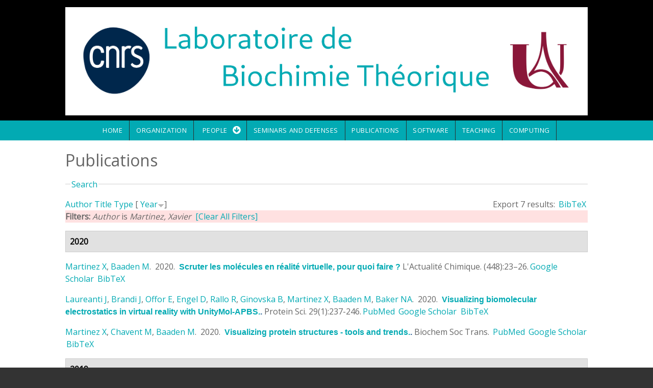

--- FILE ---
content_type: text/html; charset=utf-8
request_url: http://www-lbt.ibpc.fr/publications?s=year&amp%3Bf%5Bag%5D=H&amp%3Bf%5Bauthor%5D=934&amp%3Bo=desc&f%5Bauthor%5D=2020&o=desc
body_size: 139655
content:
<!DOCTYPE html>
<html>
<head>
  <meta charset="utf-8" />
<meta name="Generator" content="Drupal 7 (http://drupal.org)" />
<link rel="alternate" type="application/rss+xml" title="Laboratoire de Biochimie Théorique RSS" href="/publications/rss.xml" />
<meta name="viewport" content="width=device-width, initial-scale=1, maximum-scale=1, user-scalable=no" />
<link rel="shortcut icon" href="http://www-lbt.ibpc.fr/sites/default/files/LBT.svg" type="image/svg+xml" />
    <meta name="MobileOptimized" content="width">
    <meta name="HandheldFriendly" content="true">
    <meta name="apple-mobile-web-app-capable" content="yes">
    <meta http-equiv="cleartype" content="on">
    <meta http-equiv="X-UA-Compatible" content="IE=edge, chrome=1">
    <title>Publications | Laboratoire de Biochimie Théorique</title>
  <style media="all">
@import url("http://www-lbt.ibpc.fr/modules/system/system.base.css?sfl95h");
@import url("http://www-lbt.ibpc.fr/modules/system/system.messages.css?sfl95h");
</style>
<style media="all">
@import url("http://www-lbt.ibpc.fr/modules/comment/comment.css?sfl95h");
@import url("http://www-lbt.ibpc.fr/modules/field/theme/field.css?sfl95h");
@import url("http://www-lbt.ibpc.fr/modules/node/node.css?sfl95h");
@import url("http://www-lbt.ibpc.fr/modules/search/search.css?sfl95h");
@import url("http://www-lbt.ibpc.fr/modules/user/user.css?sfl95h");
@import url("http://www-lbt.ibpc.fr/sites/all/modules/views/css/views.css?sfl95h");
</style>
<style media="all">
@import url("http://www-lbt.ibpc.fr/sites/all/modules/ctools/css/ctools.css?sfl95h");
@import url("http://www-lbt.ibpc.fr/sites/all/modules/biblio/biblio.css?sfl95h");
</style>
<link rel="stylesheet" href="//cdnjs.cloudflare.com/ajax/libs/font-awesome/4.3.0/css/font-awesome.min.css" media="all" />
<link rel="stylesheet" href="//fonts.googleapis.com/css?family=EB+Garamond|IM+Fell+Double+Pica|Open+Sans|Montserrat" media="all" />
<style media="all">
@import url("http://www-lbt.ibpc.fr/sites/all/themes/gratis/css/normalize.css?sfl95h");
@import url("http://www-lbt.ibpc.fr/sites/all/themes/gratis/css/color-palettes.css?sfl95h");
@import url("http://www-lbt.ibpc.fr/sites/all/themes/gratis/css/styles.css?sfl95h");
</style>
<style media="all">
@import url("http://www-lbt.ibpc.fr/sites/all/themes/gratis/css/hacks.css?sfl95h");
</style>
<style media="screen">
@import url("http://www-lbt.ibpc.fr/sites/all/themes/gratis/css/local.css?sfl95h");
</style>
  <script src="http://www-lbt.ibpc.fr/misc/jquery.js?v=1.4.4"></script>
<script src="http://www-lbt.ibpc.fr/misc/jquery-extend-3.4.0.js?v=1.4.4"></script>
<script src="http://www-lbt.ibpc.fr/misc/jquery-html-prefilter-3.5.0-backport.js?v=1.4.4"></script>
<script src="http://www-lbt.ibpc.fr/misc/jquery.once.js?v=1.2"></script>
<script src="http://www-lbt.ibpc.fr/misc/drupal.js?sfl95h"></script>
<script src="http://www-lbt.ibpc.fr/misc/form-single-submit.js?v=7.101"></script>
<script src="http://www-lbt.ibpc.fr/misc/form.js?v=7.101"></script>
<script src="http://www-lbt.ibpc.fr/misc/collapse.js?v=7.101"></script>
<script src="http://www-lbt.ibpc.fr/sites/all/themes/gratis/js-source/site.js?sfl95h"></script>
<script>
jQuery.extend(Drupal.settings, {"basePath":"\/","pathPrefix":"","setHasJsCookie":0,"ajaxPageState":{"theme":"gratis","theme_token":"oJzSlqGZXfWvkrBHynAun9Ei-JSlWbCmh3BYkpTdB6k","js":{"misc\/jquery.js":1,"misc\/jquery-extend-3.4.0.js":1,"misc\/jquery-html-prefilter-3.5.0-backport.js":1,"misc\/jquery.once.js":1,"misc\/drupal.js":1,"misc\/form-single-submit.js":1,"misc\/form.js":1,"misc\/collapse.js":1,"sites\/all\/themes\/gratis\/js-source\/site.js":1},"css":{"modules\/system\/system.base.css":1,"modules\/system\/system.menus.css":1,"modules\/system\/system.messages.css":1,"modules\/system\/system.theme.css":1,"modules\/comment\/comment.css":1,"modules\/field\/theme\/field.css":1,"modules\/node\/node.css":1,"modules\/search\/search.css":1,"modules\/user\/user.css":1,"sites\/all\/modules\/views\/css\/views.css":1,"sites\/all\/modules\/ctools\/css\/ctools.css":1,"sites\/all\/modules\/biblio\/biblio.css":1,"\/\/cdnjs.cloudflare.com\/ajax\/libs\/font-awesome\/4.3.0\/css\/font-awesome.min.css":1,"\/\/fonts.googleapis.com\/css?family=EB+Garamond|IM+Fell+Double+Pica|Open+Sans|Montserrat":1,"sites\/all\/themes\/gratis\/css\/normalize.css":1,"sites\/all\/themes\/gratis\/css\/color-palettes.css":1,"sites\/all\/themes\/gratis\/css\/core.css":1,"sites\/all\/themes\/gratis\/css\/styles.css":1,"sites\/all\/themes\/gratis\/system.theme.css":1,"sites\/all\/themes\/gratis\/system.menus.css":1,"sites\/all\/themes\/gratis\/css\/hacks.css":1,"sites\/all\/themes\/gratis\/css\/local.css":1}},"urlIsAjaxTrusted":{"\/publications?s=year\u0026amp%3Bf%5Bag%5D=H\u0026amp%3Bf%5Bauthor%5D=934\u0026amp%3Bo=desc\u0026f%5Bauthor%5D=2020\u0026o=desc":true}});
</script>
    <!--[if lt IE 9]>
  <script src="//html5shiv.googlecode.com/svn/trunk/html5.js"></script>
    <![endif]-->
</head>
<body class="html not-front not-logged-in no-sidebars page-publications preface-one postscript-one footer-three site-name-hidden site-slogan-hidden site-slogan-empty color-palette-surf-green heading-typeface-opensans body-typeface-opensans not-node themebg-light default-layout bg_pattern_01 bg-tint-surf-green has-tint">
<div id="skip-link">
    <a href="#main-content" class="element-invisible element-focusable">Skip to main content</a>
</div>

  <div class="l-page-wrapper">
    <div class="l-page">

      <!-- top links-->
            <!-- //top links-->

      <!-- header -->
      <div id="header-bar" class="l-header-wrapper" role="banner">
        <header class="l-header l-setwidth" >

                    <div class="l-logo">
              <a href="/" title=" » ">
                <img id="logo-img" src="http://www-lbt.ibpc.fr/sites/default/files/bandeau%20site%20LBT2.png" alt=" » "/></a>
            </div><!--// l-logo-->
            
          
        </header>
      </div><!-- // l-header -wrapper-->

      <div id="menu-wrapper" class="l-menu-wrapper main-menu" role="navigation">
        <div class="l-setwidth" >

                      <a id="off-canvas-left-show" href="#off-canvas" class="l-off-canvas-show l-off-canvas-show--left">Show Navigation</a>
            <div id="off-canvas-left" class="l-off-canvas l-off-canvas--left">
              <a id="off-canvas-left-hide" href="#" class="l-off-canvas-hide l-off-canvas-hide--left">Hide Navigation</a>

              <div class="main-menu-wrapper">

                <ul class="menu primary"><li class="first leaf menu-218 home level-1"><a href="/" class="alink menu-218 home">Home</a></li>
<li class="leaf menu-947 organization level-1"><a href="/organization" class="alink menu-947 organization">Organization</a></li>
<li class="expanded menu-945 people level-1"><a href="/people" class="alink menu-945 people">People</a><ul class="menu"><li class="first leaf menu-701 marcbaaden level-2"><a href="http://www.baaden.ibpc.fr" title="" class="alink menu-701 marcbaaden">Marc Baaden</a></li>
<li class="leaf menu-698 philippederreumaux level-2"><a href="/people/derreumaux" class="alink menu-698 philippederreumaux">Philippe Derreumaux</a></li>
<li class="leaf menu-905 liseduboudijon level-2"><a href="/people/duboue-dijon" title="Homepage of Elise Duboué Dijon" class="alink menu-905 liseduboudijon">Élise Duboué Dijon</a></li>
<li class="leaf menu-439 jrmehnin level-2"><a href="/people/henin" class="alink menu-439 jrmehnin">Jérôme Hénin</a></li>
<li class="leaf menu-793 alexeykmazur level-2"><a href="/people/mazur" class="alink menu-793 alexeykmazur">Alexey K. Mazur</a></li>
<li class="leaf menu-792 phuongnguyen level-2"><a href="/people/nguyen" class="alink menu-792 phuongnguyen">Phuong Nguyen</a></li>
<li class="leaf menu-948 pierrepoulain level-2"><a href="https://cupnet.net/about" title="" class="alink menu-948 pierrepoulain">Pierre Poulain</a></li>
<li class="leaf menu-794 chantalprvost level-2"><a href="/people/prevost" class="alink menu-794 chantalprvost">Chantal Prévost</a></li>
<li class="leaf menu-790 charlesrobert level-2"><a href="/people/robert" class="alink menu-790 charlesrobert">Charles Robert</a></li>
<li class="leaf menu-791 sophiesacquinmora level-2"><a href="/people/sacquin" class="alink menu-791 sophiesacquinmora">Sophie Sacquin-Mora</a></li>
<li class="leaf menu-700 fabiosterpone level-2"><a href="/people/sterpone" class="alink menu-700 fabiosterpone">Fabio Sterpone</a></li>
<li class="leaf menu-707 antoinetaly level-2"><a href="https://antoinetaly.wordpress.com/" title="" class="alink menu-707 antoinetaly">Antoine Taly</a></li>
<li class="last leaf menu-946 allmembers level-2"><a href="/people" class="alink menu-946 allmembers">All members</a></li>
</ul></li>
<li class="leaf menu-449 seminarsanddefenses level-1"><a href="/seminars" class="alink menu-449 seminarsanddefenses">Seminars and defenses</a></li>
<li class="leaf menu-447 publications level-1"><a href="https://cnrs.hal.science/LBT" title="LBT&#039;s bibliography collection on HAL" class="alink menu-447 publications">Publications</a></li>
<li class="leaf menu-450 software level-1"><a href="/software" class="alink menu-450 software">Software</a></li>
<li class="leaf menu-862 teaching level-1"><a href="/teaching" class="alink menu-862 teaching">Teaching</a></li>
<li class="last leaf menu-857 computing level-1"><a href="/computing" class="alink menu-857 computing">Computing</a></li>
</ul>              </div>
            </div><!-- // off-canvas-left -->
                    <!-- //main menu -->

          <!-- for third party menu systems or modules-->
          
        </div>
      </div>

<div class="l-content-wrap">

  
      
      <!-- preface -->
      
      <div class="main" >
        <div class="l-main l-setwidth" role="main" >

          <div class="l-content">
            <a id="main-content"></a>
                                      <h1>Publications</h1>
                                                                                    


  <div class="region region-content">
    <div id="block-system-main" class="block block-system">

      
  <div id="biblio-header" class="clear-block"><form action="/publications?s=year&amp;amp%3Bf%5Bag%5D=H&amp;amp%3Bf%5Bauthor%5D=934&amp;amp%3Bo=desc&amp;f%5Bauthor%5D=2020&amp;o=desc" method="post" id="biblio-search-form" accept-charset="UTF-8"><div><fieldset class="collapsible collapsed form-wrapper" id="edit-search-form"><legend><span class="fieldset-legend">Search</span></legend><div class="fieldset-wrapper"><div class="container-inline biblio-search clear-block"><div class="form-item form-type-textfield form-item-keys">
  <input type="text" id="edit-keys" name="keys" value="" size="25" maxlength="255" class="form-text" />
</div>
<input type="submit" id="edit-submit" name="op" value="Biblio search" class="form-submit" /></div><fieldset class="collapsible collapsed form-wrapper" id="edit-filters"><legend><span class="fieldset-legend">Show only items where</span></legend><div class="fieldset-wrapper"><div class="exposed-filters"><div class="clearfix form-wrapper" id="edit-status"><div class="filters form-wrapper" id="edit-filters--2"><div class="form-item form-type-select form-item-author">
  <label for="edit-author">Author </label>
 <select id="edit-author" name="author" class="form-select"><option value="any" selected="selected">any</option><option value="1182"></option><option value="1662"></option><option value="573"></option><option value="1527"></option><option value="1016">Abagyan, Ruben A.</option><option value="1014">Abagyan, R. A.</option><option value="1938">Abboud, Samer </option><option value="1904">Abdollahi, Nika </option><option value="1600">Abel, Stéphane </option><option value="1462">Abi-Ghanem, J. </option><option value="1354">Abi-Ghanem, J. </option><option value="2248">Adams, Nathan B P</option><option value="619">Adkins, Nicholas L</option><option value="986">Agafonova, Elena V.</option><option value="2225">Ahlers, Jonas </option><option value="2399">Aimeur, Sana </option><option value="2380">Aimeur, S. Z.</option><option value="841">Akiyama, Yutaka </option><option value="2288">Aksimentiev, Aleksei </option><option value="490">Alba-Simionesco, C. </option><option value="1905">Albani, Alexandre </option><option value="2189">Alharbi, Mohammad </option><option value="2052">Alharbi, Naif </option><option value="1563">Alix, AJP </option><option value="1788">Allemand, F </option><option value="1635">Allemand, F </option><option value="139">Allemand, F. </option><option value="22">Allen, Toby W.</option><option value="2181">Allen, Toby W</option><option value="79">Allsopp, Matthew </option><option value="1367">Altis, Alexandros </option><option value="2007">Alvarez, Julian </option><option value="1901">Alves-Ferreira, Marcelo </option><option value="1438">Amourda, C. </option><option value="583">André, Caroline </option><option value="2384">Andreani, J. </option><option value="1172">Andreotti, G. </option><option value="23">Andricioaei, Ioan </option><option value="2242">Anh, Le Huu Quynh</option><option value="2397">Ansanay-Alex, Salomé </option><option value="1196">Anselmi, Claudio </option><option value="1906">Anthony, Eric </option><option value="1699">Antonczak, S. </option><option value="24">Antonny, Bruno </option><option value="1322">Ardourel, M. Y.</option><option value="966">Arimondo, Paola B.</option><option value="1378">Arinaminpathy, Y </option><option value="1580">Arluison, V </option><option value="1704">Arnaud, C </option><option value="8">Arnold, Alexandre A.</option><option value="496">Artmann, G. M.</option><option value="146">Atmane, Noureddine </option><option value="1690">Audic, S </option><option value="1216">Aujard, I. </option><option value="2252">Auman, Dirk B</option><option value="1433">Aumercier, M. </option><option value="1794">Autin, Ludovic </option><option value="1831">Avella, G. </option><option value="783">Azé, Jérôme </option><option value="69">Baaden, Marc </option><option value="331">Baaden, M. </option><option value="429">Baciou, L. </option><option value="2308">Baciou, Laura </option><option value="579">Baciou, L </option><option value="1391">Backus, Ellen H. G.</option><option value="689">Badet-Denisot, Marie-Ange </option><option value="1568">Bagnard, Dominique </option><option value="1431">Baillat, D. </option><option value="669">Bak, H J</option><option value="854">Baker, David </option><option value="2051">Baker, Nathan A</option><option value="965">Balandina, Anna </option><option value="1471">Balzeau, J. </option><option value="1601">Bandyopadhyay, Sanjoy </option><option value="1308">Banères, J.-L. </option><option value="2310">Barbault, Florent </option><option value="1345">Barboiu, M. </option><option value="2060">Barboiu, Mihail </option><option value="968">Bardiaux, B. </option><option value="154">Barducci, Alessandro </option><option value="1799">Barducci, A. </option><option value="1636">Barkema, GT </option><option value="240">Barkema, Gerard T.</option><option value="537">Barluenga, Sofia </option><option value="558">Barrantes-Freer, Alonso </option><option value="1965">Barraud, Pierre </option><option value="934">Basdevant, Nathalie </option><option value="1488">Bastard, K </option><option value="1035">Bastard, Josette </option><option value="881">Bastard, Karine </option><option value="913">Bastard, K. </option><option value="775">Bates, Paul A</option><option value="627">Batista, Paulo R.</option><option value="565">Bauché, Stéphanie </option><option value="1907">Baud, Agnes </option><option value="1240">Baum, D. </option><option value="25">Baum, Daniel </option><option value="1555">Beaugrand, Ma\&quot;ıwenn </option><option value="1743">Beautrait, A </option><option value="1000">Becker, Oren M.</option><option value="730">Becker, Matthias </option><option value="1101">Bedard-Hearn, M. </option><option value="1329">Bedard-Hearn, Michael J</option><option value="1807">Bedoucha, Céline Chapuis Pi</option><option value="1073">Beedle, Amy E M</option><option value="1432">Begue, A. </option><option value="1996">Bei, Wanying </option><option value="2154">Belfort, Georges </option><option value="1130">Bellissent-Funel, M-C. </option><option value="1037">Beloeil, Jean-Claude </option><option value="563">Ben Ammar, A </option><option value="680">Ben Hamida-Rebai, Mériam </option><option value="1556">Ben Hamida–Reba\&quot;ı, Mériam </option><option value="787">Ben Tal, Nir </option><option value="2304">Ben-Amotz, Dor </option><option value="1217">Benbrahim-Bouzidi, C. </option><option value="1224">Bensimon, D. </option><option value="1470">Berges, R. </option><option value="1070">Beringue, Vincent </option><option value="112">Berkovich, Ronen </option><option value="86">Berkovich, R. </option><option value="453">Bernad, S. </option><option value="1939">Bernardes, Juliana </option><option value="2278">Bernardi, Rafael </option><option value="781">Bernauer, Julie </option><option value="91">Berne, B. J.</option><option value="128">Berne, Bruce J</option><option value="104">Berne, B J</option><option value="1359">Berny, F </option><option value="1481">Berny, F. </option><option value="991">Bertho, G. </option><option value="250">Berthoumieu, Olivia </option><option value="2216">Berthoumieux, Olivia </option><option value="1607">Bertonati, Claudia </option><option value="1335">Bertonati, Claudia </option><option value="880">Bertucat, G </option><option value="696">Bertucat, G. </option><option value="1060">Bestaoui-Berrekhchi-Berrahma, N. </option><option value="156">Bestaoui-Berrekhchi-Berrahma, Noreya </option><option value="876">Beudaert, P </option><option value="1885">Beugnet, Caroline </option><option value="863">Beveridge, D L</option><option value="1026">Beveridge, DL </option><option value="1010">Bezukladnikov, P. V.</option><option value="555">Bhargava, Yogesh </option><option value="1207">Bidmon, K. </option><option value="1168">Biggin, PC </option><option value="1537">Biggin, P.C. </option><option value="2086">Bill, Roslyn M</option><option value="629">Bisch, Paulo M.</option><option value="699">Bishop, G A</option><option value="638">Bishop, G. A.</option><option value="2403">Bizouarn, Tania </option><option value="1751">Bladon, P </option><option value="974">Blond, Alain </option><option value="399">Blondel, A. </option><option value="1384">Boardman, Richard </option><option value="452">Bocahut, A. </option><option value="419">Bocquet, N. </option><option value="1360">Boehme, C </option><option value="983">Bogdanova, Ekaterina A.</option><option value="1295">Bohmer, V </option><option value="303">Boimard, M. </option><option value="93">Boisson, Jean </option><option value="1031">Bolton, PH </option><option value="1499">Bombard, S. </option><option value="2033">Bonacchi, Sara </option><option value="1231">Bond, P. J.</option><option value="1275">Bond, Peter J.</option><option value="1375">Bond, PJ </option><option value="1773">Bond, P. </option><option value="48">Bondar, Ana-Nicoleta </option><option value="2164">Bondon, Arnaud </option><option value="1513">Bonella, Sara </option><option value="155">Bonomi, Massimiliano </option><option value="2023">Bonvicini, Andrea </option><option value="831">Bonvin, Alexandre M J J</option><option value="1707">Borg, J.-P. </option><option value="1811">Borg, Michel </option><option value="1271">Borgo, R. </option><option value="1656">Bornet, O. </option><option value="2119">Borthakur, Manash Pratim</option><option value="1392">Botan, Virgiliu </option><option value="1963">Bou-Nader, Charles </option><option value="1627">Boucher, G </option><option value="162">Boucher, Genevive </option><option value="875">Boudvillain, M </option><option value="342">Boue-Grabot, E. </option><option value="585">Boué-Grabot, Eric </option><option value="2368">Bouillaud, Frédéric </option><option value="1039">Bouillot, Anne </option><option value="591">Bouquier, Nathalie </option><option value="347">Bouquier, N. </option><option value="2296">Bourassin, N. </option><option value="1954">Bourassin, Nicolas </option><option value="1508">Bourdot, P. </option><option value="2141">Bourdot, Patrick </option><option value="525">Bourgeois, JP </option><option value="780">Bourquard, Thomas </option><option value="134">Boutin, Anne </option><option value="1940">Bouvier, Guillaume </option><option value="1506">Bouyer, G. </option><option value="612">Boyer, Benjamin </option><option value="1677">Boyer, Benjamin </option><option value="2320">Boyer, B. </option><option value="1808">Brandel, Jean-Philippe </option><option value="2046">Brandi, Juan </option><option value="2019">Brandner, Astrid </option><option value="2230">Brandner, Astrid F.</option><option value="12">Brannigan, Grace </option><option value="1669">Brannigan, Grace </option><option value="1324">Breuzard, G. </option><option value="1888">Bridoux, Frank </option><option value="1336">Briganti, Giuseppe </option><option value="1233">Briganti, Giuseppe </option><option value="1093">Briganti, G. </option><option value="1410">Briganti, G </option><option value="671">Briggs, W E</option><option value="302">Briki, F. </option><option value="1879">Briki, Fatma </option><option value="2253">Brindley, Amanda A</option><option value="2133">Brito, Isabel </option><option value="2398">Brochier-Armanet, Céline </option><option value="1476">Broglia, R.A. </option><option value="1632">BROOKS, B </option><option value="963">Brovchenko, Ivan </option><option value="928">Brunet, Yannick R</option><option value="701">Brunori, M </option><option value="2279">Buch, Ronak </option><option value="27">Buchete, Nicolae-Viorel </option><option value="1825">Buecker, M. </option><option value="2370">Bullerjahn, Jakob Tómas</option><option value="1390">Burgard, M </option><option value="1107">Burghardt, I. </option><option value="1510">Burkhardt, and J.M.</option><option value="843">Bush, Stephen </option><option value="723">Bustamante, C. </option><option value="2184">Byska, Jan </option><option value="1789">C, Chiaruttini </option><option value="1546">Cai, W. </option><option value="1748">Cai, W </option><option value="1864">Cai, Wensheng </option><option value="133">Cailliez, Fabien </option><option value="2367">Calderón-Mora, Daniel </option><option value="352">Calimet, N. </option><option value="833">Camacho, Carlos J</option><option value="1595">Camadro, JM </option><option value="2205">Campanera, Josep M</option><option value="1048">Campanera, Josep M.</option><option value="1376">Campbell, J </option><option value="1167">Campbell, JD </option><option value="799">Cao, Libin </option><option value="1854">Capaccioli, Simone </option><option value="1374">Capener, C </option><option value="467">Carbone, A. </option><option value="1667">Carbone, Alessandra </option><option value="1949">Carbone, Alessandra </option><option value="1908">Cardon, Mélissa </option><option value="1058">Carels, Nicolas </option><option value="1198">Carloni, Paolo </option><option value="1195">Carnevale, Vincenzo </option><option value="420">Cartaud, J. </option><option value="2112">Casanova, Serena </option><option value="930">Cascales, Eric </option><option value="2353">Caserta, Giorgio </option><option value="99">Castrillon, Santiago Romero-Var</option><option value="1898">Catharina, Larissa </option><option value="1819">Catoire, L. J.</option><option value="1837">Cavellini, Laetitia </option><option value="642">Cazals, F. </option><option value="2329">Cazals, Frédéric </option><option value="647">Cazals, Frédéric </option><option value="1592">Ceccarelli, M </option><option value="1590">Ceccarelli, Matteo </option><option value="1129">Ceccarelli, M. </option><option value="340">Cecchini, M. </option><option value="83">Cecchini, Marco </option><option value="929">Celia, Hervé </option><option value="664">Chakrabarti, Pinak </option><option value="1892">Chakraborty, Debayan </option><option value="609">Chakraborty, Debashree </option><option value="661">Chakravarty, Devlina </option><option value="2001">Chan, Kelvin </option><option value="1424">Changeux, J. P.</option><option value="82">Changeux, Jean-Pierre </option><option value="1571">Changeux, Jean-Pierre </option><option value="1762">Changeux, J.-P. </option><option value="2241">Chapman, James </option><option value="867">Charlier, M </option><option value="540">Charon, Sébastien </option><option value="393">Charon, S. </option><option value="1658">Chassignol, M. </option><option value="562">Chataigneau, Thierry </option><option value="2387">Chatzigoulas, A. </option><option value="1250">Chau, PTT </option><option value="582">Chaumont, Severine </option><option value="2021">Chavent, Matthieu </option><option value="224">Chavent, Matthieu </option><option value="2314">Chávez-García, Cecilia </option><option value="1496">Chebaro, Y </option><option value="975">Cheminant, Michel </option><option value="2338">Chen, Lawrence J.</option><option value="2221">Chen, Yi-Cheng </option><option value="809">Chen, Ying </option><option value="172">Chen, Wei </option><option value="736">Chen, Yue </option><option value="2087">Chen, Chun-Long </option><option value="2345">Cheng, Wayland W. L.</option><option value="742">Cherfils, Jacqueline </option><option value="2157">Chéron, Angélique </option><option value="1638">CHHIBA, M </option><option value="1264">Chiaruttini, C. </option><option value="1451">Chiche, Laurent </option><option value="1199">Chiche, L </option><option value="1643">Chintapalli, Sree V.</option><option value="1866">Chipot, Christophe </option><option value="6">Chipot, Christophe </option><option value="1050">Chiricotto, Mara </option><option value="1116">Chiricotto, M. </option><option value="241">Chubynsky, Mykyta V.</option><option value="1956">Ciaccafava, Alexandre </option><option value="1776">Ciaccafava, A </option><option value="1689">Claude, JB </option><option value="2327">Clavaguéra, Carine </option><option value="1953">Clement, Romain </option><option value="1909">Clerc, Robert </option><option value="2120">Coalson, Rob </option><option value="816">Cohen, Mati </option><option value="1838">Cohen, Mickaël M</option><option value="1684">Coincon, M </option><option value="1783">Colas, C. </option><option value="397">Colas, C. </option><option value="1042">Cole, RB </option><option value="700">Coletta, M </option><option value="1852">Coljee, Vincent </option><option value="1539">Collectif (M. Baaden et al.)</option><option value="1830">Colloc&#039;h, N. </option><option value="249">Colombo, Giorgio </option><option value="743">Colosimo, A </option><option value="1">Comer, Jeffrey </option><option value="1596">Conilleau, S </option><option value="666">Connelly, P R</option><option value="2113">Conner, Matthew </option><option value="1911">Conte, Romain </option><option value="2396">Coquille, Sandrine </option><option value="766">Corn, Jacob E</option><option value="499">Corringer, Pierre-Jean </option><option value="333">Corringer, P. J.</option><option value="1426">Corringer, P.-J. </option><option value="1305">Costa, D. </option><option value="672">Costa, Mauricio G.S.</option><option value="178">Cote, Sebastien </option><option value="2388">Cournia, Z. </option><option value="21">Cournia, Zoe </option><option value="944">Covarrubias, Manuel </option><option value="1274">Cox, Katherine </option><option value="438">Cragnolini, T. </option><option value="1414">Cragnolini, T. </option><option value="179">Cragnolini, Tristan </option><option value="1394">Crisma, Marco </option><option value="2180">Cromer, Brett A</option><option value="1171">Cubellis, M. V.</option><option value="392">Cunrath, O. </option><option value="1492">Cuthbertson, J </option><option value="1910">Czernecki, Dariusz </option><option value="1710">Czjzek, M </option><option value="2170">Czjzek, Mirjam </option><option value="1234">D&#039;arrigo, Giovanni </option><option value="1051">da Silva, Fernando Luis Barro</option><option value="1786">Da Silva, F. </option><option value="1473">Da Silva, F. </option><option value="225">Dahl, Anna Caroline E</option><option value="945">Dailey, William P.</option><option value="50">Dailey, William P</option><option value="147">Dairou, Julien </option><option value="1820">Damian, M. </option><option value="2316">Danilowicz, Claudia </option><option value="909">Danilowicz, Claudia </option><option value="1739">Darre, L. </option><option value="183">Dauchez, Manuel </option><option value="1561">Dauchez, M </option><option value="1912">David, Laurent </option><option value="2003">David, Mélissa </option><option value="1485">Davies, C. </option><option value="2266">Davis, Colin T</option><option value="2088">Davis, Jeffery </option><option value="1446">de Brevern, A. G.</option><option value="915">De Brevern, A. G.</option><option value="1524">de Brevern, A.G. </option><option value="1174">de Brevern, AG </option><option value="508">De Carvalho, Lia Prado</option><option value="407">de Carvalho, L. P.</option><option value="403">de Carvalho, Prado </option><option value="2309">de la Lande, Aurélien </option><option value="2306">de Oliveira, Denilson Mendes</option><option value="1955">de Poulpiquet, Anne </option><option value="201">De Simone, Alfonso </option><option value="1836">De Vecchis, Dario </option><option value="705">Débat, Helene </option><option value="101">Debenedetti, Pablo G.</option><option value="977">Debey, Pascale </option><option value="996">Debey, P. </option><option value="1304">Decker, H. </option><option value="675">Decker, H </option><option value="28">Deckman, Jason T.</option><option value="1323">Decoville, M. </option><option value="2177">Deep, Shashank </option><option value="1871">Del Castillo-Frias, Maria P</option><option value="432">del Castillo-Frias, Maria P.</option><option value="30">Del Val, Coral </option><option value="464">Delalande, O. </option><option value="1997">Delalande, Olivier </option><option value="1511">Delalande, O. </option><option value="1764">Delarue, M. </option><option value="332">Delarue, M. </option><option value="1932">Delarue, Marc </option><option value="1913">Delaune, Agathe </option><option value="2293">Delcroix, P </option><option value="29">Delemotte, Lucie </option><option value="1700">Deliot, N </option><option value="1804">Delmont, Emilien </option><option value="1887">Delpech, Marc </option><option value="308">Delpech, M. </option><option value="135">Demachy, Isabelle </option><option value="770">Demerdash, Omar N A</option><option value="2340">Deng, Zengqin </option><option value="2336">Deng, Brett </option><option value="1941">Dequeker, Chloé </option><option value="188">Derrar, S. N.</option><option value="440">Derreumaux, Philippe </option><option value="455">Derrien, V. </option><option value="1071">Deslys, Jean-Philippe </option><option value="684">Desmadril, Michel </option><option value="1296">Desreux, JF </option><option value="1746">Devignes, M.-D </option><option value="528">Devillers-Thiéry, A </option><option value="1832">Dhaussy, A. C.</option><option value="1642">DHENNIN, R </option><option value="676">Di Cera, E </option><option value="2089">Di Vincenzo, Maria </option><option value="1052">Dias, Luis Gustavo</option><option value="1030">DiCapua, FM </option><option value="2334">Dietzen, Noah M.</option><option value="493">Digel, I. </option><option value="1671">Dimitrova, Viktoriya </option><option value="1334">Ding, Y. </option><option value="348">Diverchy, F. </option><option value="592">Diverchy, Fanny </option><option value="2009">Djaouti, Damien </option><option value="1914">Djerroud, Samia </option><option value="2271">Dock-Bregeon, Anne-Catherine </option><option value="1882">Dogan, Ahmet </option><option value="1870">Doig, Andrew J</option><option value="203">Doig, Andrew J.</option><option value="1491">Domene, C </option><option value="2214">Domin, Dominik </option><option value="165">Dong, Xiao </option><option value="1604">Dong, Xiao </option><option value="1013">Dorofeyev, V. E.</option><option value="1009">Dorofeyev, Vladimir E.</option><option value="1890">Doucet, Jean </option><option value="304">Doucet, J. </option><option value="1867">Doutreligne, Sébastien </option><option value="1413">Doutreligne, S. </option><option value="439">Doutreligne, S. </option><option value="677">Doyle, M L</option><option value="2348">Dragelj, Jovan </option><option value="1715">Dreher, M </option><option value="1779">Dreher, M. </option><option value="678">Drevelle, Antoine </option><option value="760">Dreyfus, T. </option><option value="648">Dreyfus, Tom </option><option value="658">Dreyfus, T </option><option value="823">Driggers, Camden M</option><option value="2145">Druart, Karen </option><option value="2291">Duboué-Dijon, E </option><option value="1578">Duboué-Dijon, Elise </option><option value="2406">Duboué-Dijon, Elise </option><option value="1222">Dubruille, S. </option><option value="2323">Ducrot, Pierre </option><option value="2395">Dufour, Anne-Béatrice </option><option value="1761">Dufresne, V. </option><option value="418">Dufresne, V. </option><option value="1566">Duneau, Jean-Pierre </option><option value="1350">Duplantier, B. </option><option value="152">Dupret, Jean-Marie </option><option value="873">Durand, M </option><option value="1191">Durrieu, Marie-Pierre </option><option value="1230">Durrieu, M. P.</option><option value="1771">Durrieu, M.P. </option><option value="559">Dutertre, Sébastien </option><option value="903">Dutreix, Marie </option><option value="2254">Dutton, Leslie </option><option value="2229">Ebbinghaus, Simon </option><option value="2312">Ebrahimi, Mina </option><option value="110">Eckels, Edward </option><option value="1682">Eckenhoff, Roderic G</option><option value="423">Edelstein, S. J.</option><option value="916">Egel, Richard </option><option value="242">El-Mellouhi, Fedwa </option><option value="2172">Elbahnsi, Ahmad </option><option value="1017">Elyakov, G. B.</option><option value="1011">Elyakova, L. A.</option><option value="988">Elyakova, Ludmila A.</option><option value="1005">Elyakova, Lyudmila A.</option><option value="1474">Empereur-mot, C. </option><option value="2048">Engel, David </option><option value="1665">Engelen, Stefan </option><option value="2382">Erard, M. </option><option value="1209">Ertl, T. </option><option value="57">Escrieut, C. </option><option value="2000">Esmenjaud, Jean-Baptiste </option><option value="2127">Esque, Jérémy </option><option value="846">Esquivel-Rodríguez, Juan </option><option value="1386">Essex, Jonathan W.</option><option value="1444">Etchebest, C. </option><option value="475">Eyer, J. </option><option value="908">Eyer, Joel </option><option value="1678">Ezelin, Johann </option><option value="2037">Falini, Giuseppe </option><option value="1268">Falk, Martin </option><option value="1244">Falk, M. </option><option value="746">Fall, L </option><option value="251">Faller, Peter </option><option value="1385">Fangohr, Hans </option><option value="1489">Faraldo-Gomez, JD </option><option value="2136">Farge, Emmanuel </option><option value="2379">Fas, Aykac </option><option value="2400">Fas, Burcu Aykac</option><option value="2358">Fas, Aykac </option><option value="1518">Faure, F. </option><option value="1254">Férey, Nicolas </option><option value="2039">Fermani, Simona </option><option value="113">Fernandez, Julio M.</option><option value="2265">Fernandez, Vicente I</option><option value="92">Fernandez, J. M.</option><option value="103">Fernandez, Julio M</option><option value="795">Fernández-Recio, Juan </option><option value="2134">Fernandez-Sanchez, Maria-Elena </option><option value="1098">Ferraro, L. </option><option value="1311">Ferraro, Luca </option><option value="1942">Ferré, Arnaud </option><option value="433">Ferre, Sabrina </option><option value="1033">Fetizon, Marcel </option><option value="1861">Figge, Florian </option><option value="1610">Fiorin, Giacomo </option><option value="1201">Fiorucci, S </option><option value="1650">Fiorucci, S. </option><option value="425">Fischer, M. </option><option value="2342">Fitzpatrick, James A. J.</option><option value="148">Flatters, Delphine </option><option value="763">Fleishman, Sarel J</option><option value="1597">Fleury, F </option><option value="902">Fleury, Geneviève </option><option value="1559">Floquet, N </option><option value="688">Floquet, Nicolas </option><option value="2140">Flotyński, Jakub </option><option value="1577">Fogarty, Aoife C.</option><option value="1581">Folichon, M </option><option value="1840">Foloppe, N </option><option value="1434">Foloppe, N. </option><option value="1966">Fontecave, Marc </option><option value="1688">Forcellino, F </option><option value="1490">Forrest, LR </option><option value="844">Fouches, Denis </option><option value="1915">Fourgoux, Pauline </option><option value="58">Fourmy, D. </option><option value="1503">Fowler, P. W.</option><option value="1899">Franca, Alexander </option><option value="468">Francia, F. </option><option value="1553">Fred, Ana L. N.</option><option value="2090">Freger, Viatcheslav </option><option value="489">Frick, B. </option><option value="31">Friedman, Ran </option><option value="2091">Fröba, Michael </option><option value="1934">Froidevaux, Christine </option><option value="1176">Fu, Zhaoming </option><option value="1863">Fu, Haohao </option><option value="215">Fu, Zhaoming </option><option value="487">Fuchs, A. H.</option><option value="2385">Fuchs, P. </option><option value="1422">Fuchs, R.P. </option><option value="1624">Fuchs, AH </option><option value="136">Fuchs, Alain H.</option><option value="1943">Fuchs, Patrick </option><option value="694">Gabb, H. </option><option value="920">Gabb, HA </option><option value="691">Gabb, H A</option><option value="1902">Gageat, Cedric </option><option value="1515">Gageat, C. </option><option value="2363">Gagelin, Antoine </option><option value="1215">Gagey, N. </option><option value="2062">Gale, Philip A</option><option value="2386">Galochkina, T. </option><option value="1554">Gamboa, Hugo </option><option value="1179">Gan, H. H.</option><option value="1429">Gan, H.H. </option><option value="1272">Ganovelli, F. </option><option value="1137">Garcia, A. E.</option><option value="946">Garcia, Benjamin A.</option><option value="252">Garcia, Angel </option><option value="1075">Garcia-Manyes, Sergi </option><option value="90">Garcia-Manyes, S. </option><option value="301">Garnier, C. </option><option value="1878">Garnier, Cyrille </option><option value="1306">Garrain, P. A.</option><option value="586">Garret, Maurice </option><option value="341">Garret, M. </option><option value="492">Garvey, C. J.</option><option value="569">Gaudon, Karen </option><option value="1220">Gauron, C. </option><option value="1173">Gelly, JC </option><option value="1443">Gelly, J. -C.</option><option value="1664">Gelly, J.C. </option><option value="238">Gelly, Jean-Christophe </option><option value="1784">Gelly, J-C. </option><option value="2034">Genovese, Damiano </option><option value="1652">Geor, Philippe T</option><option value="626">Georgel, Philippe T</option><option value="713">Georgel, Philippe </option><option value="698">Georgel, Philippe T</option><option value="578">Gerencser, L </option><option value="430">Gerencser, L. </option><option value="1246">Germano, G </option><option value="1745">Ghemtio, L </option><option value="1756">Gherbi, Rachid </option><option value="1257">Gherbi, R. </option><option value="1826">Gibbon, B. </option><option value="102">Giganti, David </option><option value="1663">Gilbert, G </option><option value="641">Gill, S. J. and</option><option value="1165">Gill, S. J.</option><option value="670">Gill, S J</option><option value="711">Gill, S. J.</option><option value="2050">Ginovska, Bojana </option><option value="1835">Girard, E. </option><option value="1675">Girard, Eric </option><option value="327">Girard-Blanc, C. </option><option value="993">Girault, J. P.</option><option value="2161">Giudice, Emmanuel </option><option value="32">Gkeka, Paraskevi </option><option value="2260">Gladyshev, Eugene </option><option value="1723">Glowacki, D. R.</option><option value="2224">Gnutt, David </option><option value="1971">Godoy, Veronica G</option><option value="2318">Godoy-Carter, Veronica </option><option value="2324">Godoy-Carter, Veronica </option><option value="406">Goeldner, M. </option><option value="1221">Goetz, B. </option><option value="567">Goillot, Evelyne </option><option value="1321">Goncalves, C. </option><option value="2092">Gong, Bing </option><option value="798">Gong, Xinqi </option><option value="402">Gonin, S. </option><option value="2121">Gonzalez, Miguel </option><option value="1522">Gopalan, A.S. </option><option value="2114">Góra, Artur </option><option value="958">Gorbachev, Alexey </option><option value="1190">Gorbunov, Roman D.</option><option value="1884">Goude, Renan </option><option value="961">Govorun, Vadim </option><option value="1447">Gracy, Jerome </option><option value="1200">Gracy, J </option><option value="1403">Graf, Juergen </option><option value="2362">Graille, M </option><option value="2002">Grand, Teddy </option><option value="1417">Granger, P </option><option value="314">Graslund, Astrid </option><option value="1314">Grasseau, G. </option><option value="1512">Grasseau, G. </option><option value="307">Grateau, G. </option><option value="1889">Grateau, Gilles </option><option value="836">Gray, Jeffrey J</option><option value="2247">Grayson, Katie J</option><option value="1641">Gresh, N </option><option value="1255">Gros, P.-E. </option><option value="1276">Grottesi, Alessandro </option><option value="351">Grutter, T. </option><option value="504">Grutter, Thomas </option><option value="1066">Grznarova, Katarina </option><option value="408">Guedin, D. </option><option value="2146">Guégan, Sean </option><option value="191">Guemra, K. </option><option value="2268">Guerin, Marcelo E</option><option value="2016">Guérineau, Nathalie C</option><option value="532">Guerlet, Guillaume </option><option value="415">Guerlet, G. </option><option value="1933">Guérois, Raphael </option><option value="1453">Gueroult, M. </option><option value="1460">Gueroult, M. </option><option value="702">Guharoy, Mainak </option><option value="662">Guharoy, Mainak </option><option value="1100">Guidoni, L. </option><option value="1143">Guidoni, Leonardo </option><option value="1916">Guiglielmoni, Nadège </option><option value="2162">Guilbaud, Marine </option><option value="726">Guilbert, Christophe </option><option value="2025">Guilhaudis, Laure </option><option value="1059">Guimaraes, Ana Carolina R</option><option value="1900">Guimarães, Ana Carolina R</option><option value="456">Guittet, E. </option><option value="1821">Guittet, E. </option><option value="2">Gumbart, James C</option><option value="808">Guo, Dachuan </option><option value="230">Guo, Zhi </option><option value="294">Guyon, Frederic </option><option value="298">Guyon, F. </option><option value="1634">Guyon, F </option><option value="1251">Ha, PT </option><option value="935">Ha-Duong, Tâp </option><option value="344">Habermacher, C. </option><option value="589">Habermacher, Chloé </option><option value="994">Haertle, T. </option><option value="535">Hagn, Franz </option><option value="1814">Haïk, Stéphane </option><option value="704">Hajjar, Eric </option><option value="1585">Hajnsdorf, E </option><option value="2393">Halgand, Frédéric </option><option value="788">Haliloglu, Türkan </option><option value="824">Hall, Robert G</option><option value="707">Hallen, D. </option><option value="1076">Halverson, Duncan </option><option value="1968">Hamdane, Djemel </option><option value="1532">Hamm, P. </option><option value="1397">Hamm, Peter </option><option value="625">Hansen, Jeffrey C</option><option value="2274">Hardy, David </option><option value="1326">Hartmann, B. </option><option value="2174">Hartmann, Brigitte </option><option value="1463">Hartmann, B. </option><option value="893">Hartmann, B </option><option value="1006">Haser, R. </option><option value="1131">Hassanali, A. </option><option value="1810">Hauw, Jean-Louis Kemeny Jea</option><option value="1132">Havenith, M. </option><option value="1175">Hazout, S </option><option value="1445">Hazout, S. </option><option value="2210">He, Xibing </option><option value="1353">Heddi, B. </option><option value="1839">Heddi, B </option><option value="1242">Hege, H.-C. </option><option value="33">Hege, Hans-Christian </option><option value="1368">Hegger, Rainer </option><option value="2372">Heidari, Maziar </option><option value="1450">Heitz, Annie </option><option value="1249">Heitz, A </option><option value="2093">Hélix-Nielsen, Claus </option><option value="1133">Henchman, R. </option><option value="734">Hendarwanto, Anindya </option><option value="942">Hénin, Jérôme </option><option value="925">Hénin, Jérôme </option><option value="917">Henner-Lankenau, Dirk </option><option value="1698">Hénon, E. </option><option value="2381">Henri, J. </option><option value="2015">Henrion, Daniel </option><option value="568">Herbst, Ruth </option><option value="1817">Hérisson, J .</option><option value="1256">Hérisson, J. </option><option value="87">Hermans, R. I.</option><option value="1851">Hermans, Laura </option><option value="1705">Hermant, A </option><option value="1252">Hernandez, JF </option><option value="1560">Hery-Huynh, S </option><option value="2228">Heyden, Matthias </option><option value="2094">Hickey, Robert </option><option value="2095">Hinds, Bruce </option><option value="2063">Hinds, Bruce J</option><option value="1364">Hipskind, RA </option><option value="1722">Hirst, J. D.</option><option value="2122">Hirunpinyopas, Wisit </option><option value="1952">Hitaishi, Vivek Pratap</option><option value="2256">Hitchcock, Andrew </option><option value="747">Ho, P S</option><option value="997">Hoa, G. H.</option><option value="1547">Hong, H. </option><option value="1872">Hooper, Nigel M</option><option value="2115">Horner, Andreas </option><option value="2096">Hou, Jun-Li </option><option value="2394">Houée-Levin, Chantal </option><option value="826">Hsu, Victor L</option><option value="1493">Hu, CK </option><option value="851">Huang, Sheng-You </option><option value="806">Huang, Yangyu </option><option value="733">Huang, Suming </option><option value="2169">Hubert, Jean-François </option><option value="1712">Hubert, J. F</option><option value="1564">Hubert, Pierre </option><option value="712">Huebert, B. A.</option><option value="219">Huet, Alexis </option><option value="2373">Hummer, Gerhard </option><option value="2097">Hummer, Gerhard </option><option value="2237">Hung, Huynh Minh</option><option value="2257">Hunter, Neil </option><option value="325">Huon, C. </option><option value="1767">Huon, C. </option><option value="570">Huzé, Caroline </option><option value="789">Hwang, Howook </option><option value="106">Hynes, James T</option><option value="96">Hynes, James T.</option><option value="2124">Iamprasertkun, Pawin </option><option value="1644">Illingworth, Christopher J. R.</option><option value="1286">Imberty, A. </option><option value="814">Inbar, Yuval </option><option value="2008">Irrmann, Olivier </option><option value="864">Isabelle, V </option><option value="840">Ishida, Takashi </option><option value="1845">Ishii, Kentaro </option><option value="1846">Ito, Kentaro </option><option value="812">Itzhaki, Zohar </option><option value="1125">Ivanova, O. </option><option value="1849">Iwasaki, Hiroshi </option><option value="849">Jacak, Ron </option><option value="1290">Jacques, V </option><option value="1542">Jain, A. </option><option value="931">Jaiteh, Mariama </option><option value="748">Janin, J </option><option value="665">Janin, Joël </option><option value="1683">Janin, Jo\�el </option><option value="1351">Jannink, G. </option><option value="2292">Javanainen, M </option><option value="1502">Jefferys, E. </option><option value="2211">Ji, Beihong </option><option value="796">Jiang, Fan </option><option value="2281">Jiang, Wei </option><option value="529">Jiang, Ruotian </option><option value="167">Jiang, Ping </option><option value="382">Jiang, R. </option><option value="731">John, Sam </option><option value="667">Johnson, C R</option><option value="621">Johnson, Cotteka N</option><option value="1383">Johnston, Steven </option><option value="2250">Jones, Alexander S</option><option value="2344">Joseph, Thomas T.</option><option value="401">Joseph, D. </option><option value="1958">Joseph, Thomas </option><option value="2027">Joubert, Laurent </option><option value="1822">Joubert, C.B.G.R. </option><option value="2209">Jr, Freddie R Salsbury</option><option value="2326">Juillé, Marie </option><option value="1226">Jullien, L. </option><option value="2294">Jungwirth, P </option><option value="1961">Jungwirth, P. </option><option value="2305">Jungwirth, Pavel </option><option value="108">Jungwirth, Pavel </option><option value="1442">Kaas, Q </option><option value="1449">Kaas, Quentin </option><option value="557">Kaczmarek-Hájek, Karina </option><option value="161">Kadoun, Abd-Ed-Daim </option><option value="755">Kaisheva, E </option><option value="2290">Kale, Laxmikant </option><option value="1114">Kalimeri, M. </option><option value="1639">Kalimeri, Maria </option><option value="220">Kalimeri, Maria </option><option value="979">Kamashev, Dimitri E.</option><option value="955">Kamashev, Dmitri </option><option value="1843">Kanamaru, Shuji </option><option value="819">Kanamori, Eiji </option><option value="126">Kang, Seung-gu </option><option value="2311">Karaca, Ezgi </option><option value="2349">Karafoulidi-Retsou, Chara </option><option value="512">Karplus, Martin </option><option value="354">Karplus, M. </option><option value="2315">Karttunen, Mikko </option><option value="34">Kasimova, Marina A.</option><option value="830">Kastritis, Panagiotis L</option><option value="1079">Katava, Marina </option><option value="1120">Katava, M. </option><option value="2232">Katava, M. </option><option value="2350">Katz, Sagie </option><option value="1793">Katz, B. </option><option value="2215">Kawasaki, Takayasu </option><option value="2125">Kazushi, Kinbara </option><option value="911">Kelley, Craig </option><option value="1818">Képès, F. </option><option value="536">Kessler, Horst </option><option value="1036">Khac, Duc Do</option><option value="1536">Khalid, S. </option><option value="37">Khalid, Syma </option><option value="1567">Khao, Jonathan </option><option value="842">Khashan, Raed </option><option value="1022">Khomenko, V. A.</option><option value="847">Kihara, Daisuke </option><option value="834">Kilambi, Krishna P</option><option value="1850">Kim, Seog K</option><option value="1842">Kim, Raeyeong </option><option value="822">Kinoshita, Kengo </option><option value="81">Klauda, Jeffery B.</option><option value="1615">Klein, Michael L</option><option value="777">Ko, Jun-su </option><option value="1229">Kobus, Maja </option><option value="1339">Kocsis, I. </option><option value="2147">Kocsis, Istvan </option><option value="1263">Koehl, P. </option><option value="35">Kolocouris, Antonios </option><option value="2226">König, Benedikt </option><option value="417">Konstantakaki, M. </option><option value="985">Kovalchuk, Svetlana N.</option><option value="980">Kozhemyako, Valeri B.</option><option value="990">Kozin, S. A.</option><option value="973">Kozin, Sergey A.</option><option value="2192">Kozlikova, Barbora </option><option value="1238">Kozlikova, B. </option><option value="1266">Kozlikova, Barbora </option><option value="1769">Krieger, E. </option><option value="1206">Krone, M. </option><option value="1267">Krone, Michael </option><option value="1237">Krone, M. </option><option value="964">Krukau, Aliaksei </option><option value="1015">Kuchinski, A. V.</option><option value="850">Kuhlman, Brian </option><option value="2061">Kumar, Manish </option><option value="1344">Kumar, M. </option><option value="1049">Kynast, Philipp </option><option value="95">Laage, Damien </option><option value="1141">Laage, D. </option><option value="1805">Laffont-Proust, Alfonso De Simone</option><option value="1687">Laforet, Emilie </option><option value="1628">LAGANT, P </option><option value="1948">Lagarde, Nathalie </option><option value="1605">Laghaei, Rozita </option><option value="166">Laghaei, Rozita </option><option value="1774">Laguerre, M. </option><option value="1672">Laine, Elodie </option><option value="253">Laio, Alessandro </option><option value="2332">Lambert, Matthieu </option><option value="1289">Lambert, B </option><option value="1044">Lamiable, Alexis </option><option value="2219">Lan, Pham Dang</option><option value="1660">Lancelot, G. </option><option value="2269">Languin-Cattoën, Olivier </option><option value="1525">Lankenau, Dirk-Henner </option><option value="1813">Laplanche, Philippe Derreumaux</option><option value="1809">Laquerriere, Annie </option><option value="2191">Laramee, Robert S.</option><option value="2054">Laramee, Robert S</option><option value="2364">Largeau, Corentin </option><option value="1618">Laronze, JY </option><option value="2045">Laureanti, Joseph </option><option value="1714">Laurent, B </option><option value="1278">Laurent, B </option><option value="939">Laurent, B. </option><option value="1452">Laurent, B. </option><option value="223">Laurent, Benoist </option><option value="1917">Laurentie, Jeanne </option><option value="180">Laurin, Yoann </option><option value="471">Laurin, Y. </option><option value="1800">Laurin, Y. </option><option value="1436">Lavelle, C. </option><option value="697">Lavery, R. </option><option value="883">Lavery, Richard </option><option value="1528">Lavery, R </option><option value="862">Lavery, R </option><option value="317">Lavery, R. </option><option value="1192">Lavery, Richard </option><option value="1355">Lavigne, M. </option><option value="1373">Law, RJ </option><option value="14">Law, Richard </option><option value="2186">Le, Trung Quoc</option><option value="1935">Le Crom, Stéphane </option><option value="506">Le Novere, Nicolas </option><option value="416">Le Novere, N. </option><option value="1881">Le Pogamp, Patrick </option><option value="309">Le Pogamp, P. </option><option value="422">Le Poupon, C. </option><option value="1711">Le Rumeur, E </option><option value="2171">Le Rumeur, Elisabeth </option><option value="1218">Le Saux, T. </option><option value="1448">Le-Nguyen, Dung </option><option value="1253">Le-Nguyen, D </option><option value="17">LeBard, David N</option><option value="84">LeBard, David N.</option><option value="1703">Lecine, P </option><option value="778">Lee, Hasup </option><option value="77">Lee, Sarah </option><option value="1770">Leger, L. </option><option value="2098">Legrand, Yves-Marie </option><option value="1341">Legrand, Y. M.</option><option value="1692">LEGRAND, P </option><option value="2018">Legros, Christian </option><option value="1918">Lehmann, Nathalie </option><option value="622">Leidy, Jennifer M</option><option value="1534">Leitner, D. </option><option value="1944">Lelandais, Gaëlle </option><option value="4">Lelièvre, Tony </option><option value="949">Lelièvre, T. </option><option value="2038">Lemaire, Stéphane D</option><option value="38">Lemieux, Joanne </option><option value="343">Lemoine, D. </option><option value="539">Lemoine, Damien </option><option value="877">Leng, M </option><option value="2351">Lenz, Oliver </option><option value="1430">Leprivier, G. </option><option value="1744">Leroux, V </option><option value="948">Lesage, A. </option><option value="457">Lescop, E. </option><option value="1936">Lespinet, Olivier </option><option value="409">Lestage, P. </option><option value="2165">Leturcq, France </option><option value="718">Leuba, S. H.</option><option value="2178">Lev, Bogdan </option><option value="1803">Levavasseur, Etienne </option><option value="960">Levitsk, Sergei </option><option value="1205">Lévy, B. </option><option value="1741">Levy, B </option><option value="1074">Lezamiz, Ainhoa </option><option value="1969">Li, Chastity </option><option value="1494">Li, MS </option><option value="807">Li, Lin </option><option value="254">Li, Mai Suan</option><option value="227">Li, Huiyu </option><option value="449">Li, Mai Suan</option><option value="774">Li, Xiaofan </option><option value="803">Li, Chunhua </option><option value="1077">Li, Isaac T S</option><option value="228">Liang, Chungwen </option><option value="1729">Liang, Z. </option><option value="2151">Licsandru, Erol </option><option value="1338">Licsandru, E. </option><option value="1371">Lieder, Martin </option><option value="80">Lim, Joseph B.</option><option value="1057">Lima, Carlyle Ribeiro</option><option value="1721">Limet, S. </option><option value="1782">Limet, S. </option><option value="39">Lindow, Norbert </option><option value="1239">Lindow, N. </option><option value="1824">Lippert, T. </option><option value="805">Liu, Shiyong </option><option value="801">Liu, Bin </option><option value="1919">Lochard, Camille </option><option value="1959">Lohia, Ruchi </option><option value="2297">Lojou, E. </option><option value="1778">Lojou, E </option><option value="1957">Lojou, Elisabeth </option><option value="2099">Lokesh, Mahesh </option><option value="811">London, Nir </option><option value="1670">Lopes, Anne </option><option value="2313">Lopes, Laura J S</option><option value="2207">Loquet, Antoine </option><option value="554">Lörinczi, Éva </option><option value="898">Loriot, Sébastien </option><option value="860">Louise-May, S </option><option value="1974">Lu, Daniel </option><option value="1791">Lu, Z. </option><option value="737">Lu, Hanxin </option><option value="229">Lu, Yan </option><option value="982">Lukyanov, Sergey A.</option><option value="1521">Lumetta, R.D. Rogers G.</option><option value="216">Luo, Yin </option><option value="1177">Luo, Yin </option><option value="2289">Luthey-Schulten, Zan </option><option value="1472">Lv, Z. </option><option value="2123">Lynch, Charlotte </option><option value="1859">Lynham, Steven </option><option value="954">Maaloum, Mounir </option><option value="1121">Maccarini, M. </option><option value="1235">Maccarini, Marco </option><option value="2236">Maccarini, M. </option><option value="1025">MacKerell, Alexander D.</option><option value="2234">Madern, D. </option><option value="1676">Madern, Dominique </option><option value="1126">Madern, D. </option><option value="1389">Madic, C </option><option value="2144">Maes, Alexandre </option><option value="1349">Maggs, A.C. </option><option value="1815">Magneau, O. </option><option value="2275">Maia, Julio </option><option value="1742">Maigret, B </option><option value="55">Maigret, B. </option><option value="1706">Maigret, B </option><option value="2223">Maiocchi, P. </option><option value="1637">Malek, R </option><option value="469">Malferrari, M. </option><option value="2031">Malferrari, Marco </option><option value="326">Malherbe, L. </option><option value="969">Malliavin, T. E.</option><option value="398">Malliavin, T. </option><option value="1873">Man, Viet Hoang</option><option value="1063">Man, Viet Hoang</option><option value="2227">Manderfeld, Emily </option><option value="1032">Manh, Duc Do Khac</option><option value="1040">Manh, Due Do Khae</option><option value="1620">Maquart, FX </option><option value="2030">Marchand, Christophe H</option><option value="1330">Marchetti, Gino </option><option value="1593">Marchi, M </option><option value="1094">Marchi, M. </option><option value="1331">Marchi, Massimo </option><option value="2233">Marchi, M. </option><option value="1409">Marchit, Massimo </option><option value="1582">Marco, S </option><option value="11">Marcotte, Isabelle </option><option value="1298">Marechal, J. D.</option><option value="634">Maréchal, Jean-Didier </option><option value="2390">Marien, Jules </option><option value="2375">Marien, J </option><option value="984">Marin, Antoine </option><option value="556">Marino, Stephen F</option><option value="1197">Maritan, Amos </option><option value="431">Maroti, P. </option><option value="580">Maroti, P </option><option value="1248">Marrink, S. J.</option><option value="306">Martin, L. </option><option value="1886">Martin, Laurent </option><option value="1507">Martin, C. </option><option value="1105">Martinazzo, R. </option><option value="735">Martinez, Elisabeth D</option><option value="2020">Martinez, Xavier </option><option value="2303">Martinez-Seara, Hector </option><option value="2295">Martinez-Seara, H </option><option value="149">Martins, Marta </option><option value="530">Martz, Adeline </option><option value="345">Martz, A. </option><option value="1960">Mason, P.E. </option><option value="2365">Masscheleyn, Sandrine </option><option value="839">Matsuzaki, Yuri </option><option value="1406">Matt, D </option><option value="1755">Matte-Taillez, Oriane </option><option value="1816">Matte-Tailliez, O. </option><option value="2012">Mattei, César </option><option value="1292">Matthews, SE </option><option value="297">Maupetit, J. </option><option value="231">Maupetit, Julien </option><option value="1315">Maupetit, Julien </option><option value="874">Maurizot, J C</option><option value="2331">Mauviel, Anne-Marine </option><option value="1211">Mayer, C. </option><option value="1259">Mayer-Jung, C. </option><option value="659">Mazauric, D </option><option value="761">Mazauric, D. </option><option value="2258">Mazur, Alexey K</option><option value="855">Mazur, Alexey K</option><option value="1903">Mazur, Alexey K.</option><option value="1055">Mazzanti, Liuba </option><option value="620">McBryant, Steve J</option><option value="2282">McGreevy, Ryan </option><option value="1862">McGuire, John A</option><option value="1419">Mecke, K </option><option value="1372">Meier, C </option><option value="1139">Melchionna, S. </option><option value="1411">Melchionna, S </option><option value="255">Melchionna, Simone </option><option value="1337">Melchionna, Simone </option><option value="1096">Melchionna, S. </option><option value="248">Meli, Massimiliano </option><option value="2283">Melo, Marcelo Cardoso do</option><option value="1514">Meloni, Simone </option><option value="234">Melquiond, A. </option><option value="1626">Melquiond, A </option><option value="237">Melquiond, Adrien </option><option value="2249">Mermans, Daphne M J</option><option value="346">Mery, P. F.</option><option value="1557">Méry, Pierre-Fran\c cois</option><option value="2100">Mi, Baoxia </option><option value="1325">Midoux, P. </option><option value="2022">Migliore, Mattia </option><option value="549">Mihailescu, Dan </option><option value="1844">Mikawa, Tsutomu </option><option value="685">Minard, Philippe </option><option value="901">Miné-Hattab, Judith </option><option value="2369">Miroux, Bruno </option><option value="769">Mitchell, Julie C</option><option value="115">Mitchell-Koch, Katie R.</option><option value="1297">Miteva, Maria A.</option><option value="2116">Mitra, Sushanta </option><option value="2131">Mitrossilis, Démosthène </option><option value="1365">Mittag, E </option><option value="239">Mo, Yuxiang </option><option value="773">Moal, Iain H</option><option value="1647">Mohammedali, Hani S.</option><option value="1827">Mohr, and B.</option><option value="2155">Molza, Anne-Elisabeth </option><option value="1708">Molza, A. E</option><option value="1972">Molza, Anne-Elizabeth </option><option value="1621">Monboisse, JC </option><option value="117">Mondal, Jagannath </option><option value="1142">Montagna, Maria </option><option value="1920">Montagne, Rémi </option><option value="2035">Montalti, Marco </option><option value="1858">Mora, Marc </option><option value="323">Moraga-Cid, G. </option><option value="2156">Morais, Raphael Dos Santos</option><option value="1258">Moras, D. </option><option value="1750">Moreau, G </option><option value="2339">Moreland, Trent </option><option value="1393">Moretto, Alessandro </option><option value="825">Morgan, Jessica L</option><option value="315">Morozova-Roche, Ludmilla </option><option value="724">Mouawad, Liliane </option><option value="1160">Mousseau, N </option><option value="163">Mousseau, Normand </option><option value="1726">Mousseau, N. </option><option value="1606">Mousseau, Normand </option><option value="236">Mousseau, N. </option><option value="1655">Mousseau, NN </option><option value="2322">Moutte, Magali </option><option value="2354">Mroginski, Maria Andrea</option><option value="169">Mu, Yuguang </option><option value="1495">Mu, YG </option><option value="1995">Mucchielli, Marie-Hélène </option><option value="1588">Mueller, C. </option><option value="1068">Munoz-Montesino, Carola </option><option value="1785">Murail, S. </option><option value="329">Murail, S. </option><option value="2032">Murail, Samuel </option><option value="1380">Murdock, Stuart </option><option value="63">Murlidaran, Sruthi </option><option value="1482">Muzet, N. </option><option value="1361">Muzet, N </option><option value="1921">Myrodia, Vasiliki </option><option value="1021">Naberezhnykh, G. A.</option><option value="821">Nakamura, Haruki </option><option value="1008">Nakatani, H. </option><option value="2245">Nam, Pham Cam</option><option value="1069">Nasica, Jessica </option><option value="247">Nasica-Labouze, Jessica </option><option value="395">Nasiripourdori, A. </option><option value="495">Natali, F. </option><option value="334">Nawrocki, W. J.</option><option value="2175">Nayeem, Shahid M</option><option value="1019">Nazarova, N. I.</option><option value="2143">Neamtu, Andrei </option><option value="1880">Nedelec, Brigitte </option><option value="1509">Nelson, J. </option><option value="1194">Neri, Marilisa </option><option value="706">Nespoulous, Claude </option><option value="1214">Neveu, P. </option><option value="421">Neyton, J. </option><option value="1382">Ng, Muan Hong</option><option value="1856">Ngai, K L</option><option value="2206">Ngo, Son Tung</option><option value="2187">Ngo, Hoan Thanh</option><option value="311">Ngo, Son Tung</option><option value="2238">Nguyen, Minh Tho</option><option value="2188">Nguyen, Thi-Hiep </option><option value="1869">Nguyen, Phuong Hoang</option><option value="1973">Nguyen, Brian H</option><option value="1400">Nguyen, Phuong H.</option><option value="2217">Nguyen, Hoang Linh</option><option value="2259">Nguyen, Tinh-Suong </option><option value="265">Nguyent, Phuong </option><option value="682">Nicaise, Magali </option><option value="561">Nicke, Annette </option><option value="2163">Nicolas, Aurélie </option><option value="1184">Nicoletta, A. </option><option value="400">Nilges, M. </option><option value="970">Nilges, M. </option><option value="1829">Nilsson, Lennart </option><option value="266">Nishikawa, N. </option><option value="269">Nishikawa, Naohiro </option><option value="1363">Nissen, LJ </option><option value="2005">Nitti, Francesco </option><option value="1458">Nitti, F. </option><option value="1187">Noah, J. E.</option><option value="434">Noel, Sabrina </option><option value="999">Noid, Donald W.</option><option value="1208">Nominé, J. P.</option><option value="1702">Nourry, C </option><option value="2117">Noy, Aleksandr </option><option value="2126">Nunes, Suzana </option><option value="1757">Nury, H. </option><option value="1356">Nury, H. </option><option value="2383">Nüsse, O. </option><option value="1619">Nuzillard, JM </option><option value="2328">O&#039;Donnell, Timothée </option><option value="2055">O&#039;Donoghue, Sean </option><option value="956">Oberto, Jacques </option><option value="1848">Oda, Masayuki </option><option value="2047">Offor, Elvis </option><option value="2129">Oguey, Christophe </option><option value="1841">Oguey, C </option><option value="1435">Oguey, C. </option><option value="837">Ohue, Masahito </option><option value="264">Okamoto, Yuko </option><option value="268">Okamoto, Y. </option><option value="962">Oleinikova, Alla </option><option value="1922">Opuu, Vaitea </option><option value="1775">Oteri, F </option><option value="2176">Oteri, Francesco </option><option value="1369">Otten, Moritz </option><option value="2026">Oulyadi, Hassan </option><option value="785">Ovali, Sefik Kerem</option><option value="1023">Ovodov, Yu. S.</option><option value="786">Ozbek, Pemra </option><option value="1855">Pachetti, Maria </option><option value="1123">Paciaroni, A. </option><option value="1857">Paciaroni, Alessandro </option><option value="299">Padilla, A. </option><option value="2302">Palivec, Vladimir </option><option value="1106">Panda, A.N. </option><option value="628">Pandey, Gaurav </option><option value="1740">Pantano, S. </option><option value="577">Paoletti, Pierre </option><option value="2360">Papaleo, E </option><option value="256">Paravastu, Anant </option><option value="732">Parekh, Bhavin S</option><option value="1923">Parey, Elise </option><option value="776">Park, Hahnbeom </option><option value="1370">Park, Sang-Min </option><option value="639">Parody-Morreale, A. </option><option value="727">Parody-Morreale, A </option><option value="1464">Parton, D. L.</option><option value="1270">Parulek, Julius </option><option value="1241">Parulek, J. </option><option value="1616">Pasco, S </option><option value="630">Pascutti, Paulo G.</option><option value="674">Pascutti, Pedro G.</option><option value="636">Pascutti, Paulo </option><option value="441">Pasquali, S. </option><option value="171">Pasquali, Samuela </option><option value="2006">Pasquali, S </option><option value="1188">Pasquali, S. </option><option value="1377">Patargias, G </option><option value="754">Pawlak, M </option><option value="1007">Payan, F. </option><option value="1964">Pecqueur, Ludovic </option><option value="1583">Pellegrini, O </option><option value="1802">Peoc&#039;h, Katell </option><option value="725">Perahia, David </option><option value="690">Perahia, David </option><option value="637">Perahia, David P.</option><option value="2261">Perales-Calvo, Judit </option><option value="1416">Percus, J. K.</option><option value="1348">Percus, J.K. </option><option value="2166">Perez, Javier </option><option value="1284">Perez, S. </option><option value="793">Pérez-Cano, Laura </option><option value="1180">Perow, R. A.</option><option value="584">Perrais, David </option><option value="405">Perret, P. </option><option value="1823">Peters, F. </option><option value="2153">Petersen, Poul B</option><option value="1629">PETICOLAS, W </option><option value="1574">PETICOLAS, WL </option><option value="198">Peticolas, W. L.</option><option value="328">Petres, S. </option><option value="2333">Petroff, John T.</option><option value="1012">Petuhov, M. G.</option><option value="1004">Petukhov, Michael G.</option><option value="1018">Petukhov, M. G.</option><option value="1398">Pfister, Rolf </option><option value="2273">Phillips, James </option><option value="1245">Phuong, NH </option><option value="1792">Piccinali, L. </option><option value="1327">Pichon, C. </option><option value="1461">Picot, D. </option><option value="2366">Piel, Mathilde S</option><option value="791">Pierce, Brian G</option><option value="1236">Pierleoni, Carlo </option><option value="1091">Pierleoni, C. </option><option value="1412">Pierleoni, C </option><option value="2168">Piétri-Rouxel, France </option><option value="941">Pinch, Benika J.</option><option value="1696">Piuzzi, Marc </option><option value="1780">Piuzzi, M. </option><option value="1718">Piuzzi, M </option><option value="1602">Pizzitutti, Francesco </option><option value="1551">Plantier, Guy </option><option value="150">Pluvinage, Benjamin </option><option value="1134">Pohl, P. </option><option value="2101">Pohl, Peter </option><option value="5">Pohorille, Andrew </option><option value="60">Pohorille, A. </option><option value="1260">Poitevin, F. </option><option value="1768">Poitevin, F. </option><option value="2179">Poitevin, Frédéric </option><option value="1924">Polit, Lélia </option><option value="2158">Pollet, Émeline </option><option value="794">Pons, Carles </option><option value="523">Pons, S </option><option value="1673">Ponty, Yann </option><option value="111">Popa, Ionel </option><option value="88">Popa, I. </option><option value="815">Potapov, Vladimir </option><option value="1945">Poulain, Pierre </option><option value="1679">Poulain, Pierre </option><option value="891">Poulain, P </option><option value="1439">Poulain, P. </option><option value="1777">Poulpiquet, A </option><option value="1053">Pouplana, Ramon </option><option value="782">Poupon, Anne </option><option value="1833">Prange, T. </option><option value="912">Prentiss, Mara </option><option value="2319">Prentiss, Mara </option><option value="859">Prévost, Chantal </option><option value="1357">Prevost, M. </option><option value="1202">Prevost, C </option><option value="618">Prévost, Chantal </option><option value="884">Prévost, Chantal </option><option value="1441">Prevost, C. </option><option value="1765">Prevost, M. </option><option value="1716">Prevoteau-Jonquet, J </option><option value="1806">Privat, Nicolas </option><option value="1925">Privé, Sylvain </option><option value="2325">Puyo-Fourtine, Julie </option><option value="2405">Puyo-Fourtine, Julie </option><option value="767">Qin, Sanbo </option><option value="1737">Qiu, S. </option><option value="728">Qiu, Yi </option><option value="1926">Quignot, Chloé </option><option value="992">Rabesona, H. </option><option value="2284">Radak, Brian </option><option value="1719">Raffin, B </option><option value="1320">Raffin, B. </option><option value="2159">Raguenes-Nicol, Céline </option><option value="1874">Rahaman, O. </option><option value="1140">Rahaman, O. </option><option value="610">Rahaman, Obaidur </option><option value="2049">Rallo, Robert </option><option value="1617">Ramont, L </option><option value="2010">Rampnoux, Olivier </option><option value="436">Rampon, Claire </option><option value="1219">Rampon, C. </option><option value="336">Rappaport, F. </option><option value="349">Rassendren, F. </option><option value="1558">Rassendren, Fran\c cois</option><option value="989">Rasskazov, Valeri A.</option><option value="2341">Rau, Michael </option><option value="861">Ravishanker, G </option><option value="981">Rebrikov, Denis V.</option><option value="978">Rebuffat, Sylvie </option><option value="1500">Reddy, T. </option><option value="1646">Reeves, Philip J.</option><option value="1586">Regnier, P </option><option value="560">Rettinger, Jürgen </option><option value="2173">Retureau, Romain </option><option value="1046">Rey, Julien </option><option value="98">Rey, Rossend </option><option value="1648">Reynolds, Christopher A.</option><option value="1812">Rezaei, Human </option><option value="282">Rezaei, Human </option><option value="2277">Ribeiro, Joao </option><option value="1399">Riccardi, Laura </option><option value="1543">Riccardi, L. </option><option value="1946">Richard, Hugues </option><option value="566">Richard, Pascale </option><option value="744">Richey, B </option><option value="2263">Rico-Lastres, Palma </option><option value="1883">Rioux-Leclercq, Nathalie </option><option value="305">Rioux-Leclercq, N. </option><option value="617">Robert, Charles H.</option><option value="710">Robert, C. H.</option><option value="640">Robert, C. </option><option value="1155">Robert, Charles H.</option><option value="668">Robert, C H</option><option value="1319">Robert, S. </option><option value="663">Robert, Charles H</option><option value="655">Robert, C. </option><option value="473">Robert, C. H.</option><option value="624">Robert, Charles H</option><option value="1720">Robert, S </option><option value="2251">Robertson, Angus J</option><option value="2255">Robinson, Colin </option><option value="2167">Roblin, Pierre </option><option value="2270">Röder, Konstantin </option><option value="404">Rodrigo, J. </option><option value="153">Rodrigues-Lima, Fernando </option><option value="444">Roland, Christopher </option><option value="1478">Roman, H. E.</option><option value="2130">Röper, Jens-Christian </option><option value="2190">Rose, Alexander S.</option><option value="2053">Rose, Alexander S</option><option value="257">Rosenman, David J.</option><option value="105">Rossky, Peter J</option><option value="100">Rossky, Peter J.</option><option value="1102">Rossky, P.J. </option><option value="757">Roth, Christine A.</option><option value="657">Roth, A </option><option value="762">Roth, A. </option><option value="967">Rouviere-Yan, Josette </option><option value="1002">Roux, Benoit </option><option value="1865">Roux, Benoît </option><option value="1181">Roy, S. </option><option value="1034">Roy, Pierre </option><option value="40">Roy, Mahua </option><option value="1927">Ruiz-Cuevas, Maria </option><option value="394">Russo, P. </option><option value="866">Sabattier, R </option><option value="899">Sachdeva, Sushant </option><option value="2359">Sacquin-Mora, S </option><option value="2118">Sadet, Aude </option><option value="445">Sagui, Celeste </option><option value="892">Saladin, A </option><option value="2135">Salamero, Jean </option><option value="62">Salari, Reza </option><option value="524">Sallette, J </option><option value="1877">Salsbury, Freddie R</option><option value="720">Samori, B. </option><option value="2150">Sanders, Stephanie E</option><option value="692">Sanghani, S R</option><option value="226">Sansom, Mark S. P.</option><option value="1170">Sansom, MSP </option><option value="2128">Sansom, Mark S P</option><option value="1232">Sansom, M. S.</option><option value="1538">Sansom, M.S.P. </option><option value="2102">Sansom, Mark </option><option value="2335">Santiago-McRae, Ezry </option><option value="1724">Santini, S. </option><option value="1570">Santini, S </option><option value="2402">Santuz, Hubert </option><option value="2389">Santuz, H. </option><option value="324">Sauguet, L. </option><option value="1766">Sauguet, L. </option><option value="2014">Saulais, Ophélie </option><option value="435">Saurel, Olivier </option><option value="2011">Sauvé, Louise </option><option value="472">Savarin, P. </option><option value="1565">Sawma, Paul </option><option value="159">Sayede, Adlane </option><option value="571">Schaeffer, Laurent </option><option value="1550">Schier, Jan </option><option value="1428">Schlick, and T.</option><option value="1189">Schlick, T. </option><option value="193">Schlick, T. </option><option value="1631">SCHLICK, T </option><option value="1247">Schmid, F </option><option value="1649">Schneider, S. </option><option value="494">Schneider, G. J.</option><option value="486">Schoen, M. </option><option value="1625">Schoen, M </option><option value="2193">Schreck, Tobias </option><option value="817">Schreiber, Gideon </option><option value="813">Schueler-Furman, Ora </option><option value="68">Schulten, Klaus </option><option value="1612">Schulten, K. </option><option value="1552">Schultz, Tanja </option><option value="1362">Schurhammer, R </option><option value="1483">Schurhammer, R. </option><option value="1404">Schwalbe, Harald </option><option value="751">Schwarz, G </option><option value="752">Schwarz, Gerhard </option><option value="1544">Schweitzer-Stenner, R. </option><option value="1947">Schweke, Hugo </option><option value="581">Sebban, P </option><option value="515">Sebban, Pierre </option><option value="426">Sebban, P. </option><option value="1549">Secca, Mário Forjaz</option><option value="976">Segalas-Milazzo, Isabelle </option><option value="2028">Ségalas-Milazzo, Isabelle </option><option value="1584">Seguin, J </option><option value="1691">SEKKAL, M </option><option value="157">Sekkal-Rahal, Majda </option><option value="189">Sekkal-Rahal, M. </option><option value="41">Selent, Jana </option><option value="1594">Selmane, T </option><option value="1828">Sen, Srikanta </option><option value="779">Seok, Chaok </option><option value="957">Serebryakova, Marina </option><option value="2401">Serfaty, Xavier </option><option value="1504">Shahsavar, A. </option><option value="1347">Shakked, Z. </option><option value="1736">Shao, J. </option><option value="1749">Shao, X </option><option value="1346">Shatzky-Schwartz, M. </option><option value="287">Shen, Yimin </option><option value="1340">Shen, Y. X.</option><option value="296">Shen, Y. </option><option value="856">Shepelyansky, D L</option><option value="1876">Shi, Xiao-Feng </option><option value="673">Shida, Clàudio S</option><option value="65">Shinoda, Wataru </option><option value="2346">Shirts, Michael R.</option><option value="1291">Shivanyuk, A </option><option value="1501">Shorthouse, D. </option><option value="1352">Sikorav, J.L. </option><option value="353">Simoes, M. </option><option value="2286">Singharoy, Abhishek </option><option value="1213">Sinha, D. K.</option><option value="835">Sircar, Aroop </option><option value="1928">Sissoko, Mariam </option><option value="2285">Skeel, Robert </option><option value="1747">Smail-Tabbone, M </option><option value="47">Smith, Jeremy C.</option><option value="516">Smith, Jeremy C</option><option value="2267">Snijders, Ambrosius P</option><option value="1020">Solovjeva, T. F.</option><option value="2264">Solsona, Carles </option><option value="564">Soltanzadeh, Payam </option><option value="1693">SOMBRET, B </option><option value="2137">Sommer, Björn </option><option value="1929">Sompairac, Nicolas </option><option value="784">Soner, Seren </option><option value="2104">Song, Woochul </option><option value="2103">Song, Qilei </option><option value="288">Song, Wei </option><option value="1763">Sonner, J. M.</option><option value="2148">Sorci, Mirco </option><option value="1312">Sorella, Sandro </option><option value="1099">Sorella, S. </option><option value="2013">Soualah, Zineb </option><option value="987">Sova, Victoria V.</option><option value="2330">Spalvieri, Davide </option><option value="1310">Spanu, Leonardo </option><option value="1097">Spanu, L. </option><option value="350">Specht, A. </option><option value="533">Specht, Alexandre </option><option value="534">Spichty, Martin </option><option value="289">Spill, Yannick G.</option><option value="1056">Sponer, Jiri </option><option value="865">Spotheim-Maurizot, M </option><option value="158">Springborg, Michael </option><option value="190">Springborg, M. </option><option value="1265">Springer, M. </option><option value="1790">Springer, M </option><option value="1029">Srinivasan, J </option><option value="2378">Sritharan, S. </option><option value="290">St-Pierre, Jean-Francois </option><option value="1798">St-Pierre, J.-F. </option><option value="1054">Stadlbauer, Petr </option><option value="491">Stadler, A. M.</option><option value="820">Standley, Daron M</option><option value="753">Stankowski, S </option><option value="1401">Staudt, Heike </option><option value="738">Stavreva, Diana A</option><option value="1128">Sterpone, F. </option><option value="97">Sterpone, Fabio </option><option value="1084">Sterpone, Fabio </option><option value="1795">Sterpone, F. </option><option value="1591">Sterpone, F </option><option value="94">Stirnemann, Guillaume </option><option value="1533">Stock, G. </option><option value="1228">Stock, G </option><option value="263">Stock, Gerhard </option><option value="950">Stoltz, G. </option><option value="2276">Stone, John </option><option value="1420">Stoyan, D </option><option value="848">Stranges, Benjamin </option><option value="1535">Straub, J. </option><option value="1486">Straub, John E.</option><option value="765">Strauch, Eva-Maria </option><option value="1418">Strich, A </option><option value="258">Strodel, Birgit </option><option value="575">Stroebel, David </option><option value="1569">Sturgis, James </option><option value="998">Sumpter, Bobby G.</option><option value="2246">Sutherland, George A</option><option value="181">Sutherland-Cash, Kyle H.</option><option value="1027">Swaminathan, S </option><option value="2235">Sztucki, M. </option><option value="1124">Sztucki, M. </option><option value="1038">Tabet, Jean-Claude </option><option value="1043">Tabet, JC </option><option value="1379">Tai, Kaihsu </option><option value="1772">Taib, N. </option><option value="67">Tajkhorshid, Emad </option><option value="890">Takahashi, Masayuki </option><option value="474">Takahashi, M. </option><option value="1599">Takahashi, M </option><option value="995">Takahashi, M. </option><option value="771">Takeda-Shitaka, Mayuko </option><option value="1572">Taly, A. </option><option value="396">Taly, V. </option><option value="70">Taly, Antoine </option><option value="498">Taly, Antoine </option><option value="1562">Tamburro, AM </option><option value="42">Tarek, Mounir </option><option value="259">Tarus, Bogdan </option><option value="2160">Tascon, Christophe </option><option value="1970">Tashjian, Tommy F</option><option value="1697">Tek, Alex </option><option value="1713">Tek, A </option><option value="1318">Tek, A. </option><option value="1277">Tek, A </option><option value="1465">Tek, A. </option><option value="772">Terashi, Genki </option><option value="1519">Teschner, M. </option><option value="1640">Thevenet, P. </option><option value="1045">Thevenet, Pierre </option><option value="1487">Thirumalai, D. </option><option value="116">Thompson, Ward H.</option><option value="1262">Thompson, A. W.</option><option value="2218">Thu, Tran Thi Minh</option><option value="1659">Thuong, N. T.</option><option value="882">Thureau, Aurélien </option><option value="1477">Tiana, G. </option><option value="2231">Timr, S. </option><option value="2204">Timr, Stepan </option><option value="1787">Timsit, Y </option><option value="1967">Tisné, Carine </option><option value="1754">Toffano-Nioche, Claire </option><option value="43">Tofoleanu, Florentina </option><option value="2024">Tognetti, Vincent </option><option value="1041">Tondeur, Yves </option><option value="1395">Toniolo, Claudio </option><option value="1366">Torda, AE </option><option value="2105">Törnroth-Horsefield, Susanna </option><option value="1067">Torrent, Joan </option><option value="335">Tourasse, N. J.</option><option value="548">Tournier, Alexander L</option><option value="78">Tran, Alan </option><option value="1065">Tran, Thanh-Thuy </option><option value="1760">Tran, A. </option><option value="933">Tran, Linh </option><option value="2239">Tran, Phuong-Thao </option><option value="1868">Tran, Thanh Thuy</option><option value="1598">Tran, V </option><option value="1717">Trellet, M </option><option value="1517">Trellet, M. </option><option value="2139">Trellet, Mikael </option><option value="1666">Trojan, Ladislas A.</option><option value="845">Tropsha, Alexander </option><option value="2040">Trost, Paolo </option><option value="1505">Troxler, L </option><option value="1520">Troxler, L. </option><option value="2213">Truong, Phan Minh</option><option value="2240">Truong, Vi Khanh</option><option value="451">Truong, Phan Minh</option><option value="1343">Tsai, D. </option><option value="818">Tsuchiya, Yuko </option><option value="2220">Tu, Ly Anh</option><option value="1285">Tubiana, T. </option><option value="1316">Tuffery, Pierre </option><option value="232">Tuffery, Pierre </option><option value="1293">Tunayar, A </option><option value="2244">Tung, Nguyen Thanh</option><option value="1781">Turki, A. </option><option value="1408">Turner, William </option><option value="838">Uchikoga, Nobuyuki </option><option value="1847">Uchiyama, Susumu </option><option value="517">Ullmann, Matthias </option><option value="1645">Upton, Graham J. G.</option><option value="45">Urban, Sinisa </option><option value="679">Urvoas, Agathe </option><option value="1185">Vafai, Sun J.</option><option value="683">Valerio-Lepiniec, Marie </option><option value="109">Valle-Orero, Jessica </option><option value="300">Valleix, S. </option><option value="1891">Valleix, Sophie </option><option value="1930">Vallerix, Audrey </option><option value="1834">Vallone, B. </option><option value="2347">Valsson, Omar </option><option value="936">Vamparys, Lydie </option><option value="1342">van der Lee, A. </option><option value="2152">van der Lee, Arie </option><option value="1135">van der Spoel, D. </option><option value="721">van Holde, K. </option><option value="1261">Van Renterghem, C. </option><option value="1758">Van Renterghem, C. </option><option value="2185">Van Toi, Vo </option><option value="681">Van Vooren, Gérard </option><option value="1064">Van-Oanh, Nguyen-Thi </option><option value="1317">Vanel, A. </option><option value="44">Vanni, Stefano </option><option value="2149">Vanselous, Heather </option><option value="114">Vartia, Anthony A.</option><option value="2106">Vashisth, Harish </option><option value="2142">Vasiliu, Tudor </option><option value="1047">Vavrusa, Marek </option><option value="2036">Venturoli, Giovanni </option><option value="470">Venturoli, G. </option><option value="1576">VERGOTEN, G </option><option value="174">VERGOTEN, G. </option><option value="2017">Verleye, Marc </option><option value="1931">Verrecchia, Violaine </option><option value="2377">Versini, R. </option><option value="310">Viet, Man Hoang</option><option value="442">Viet, Man Hoang</option><option value="450">Viet, Man Hoang</option><option value="2317">Vietorisz, Evan </option><option value="1479">Vigezzi, E. </option><option value="1423">Vilbois, E. </option><option value="260">Viles, John H.</option><option value="1122">Villain, G. </option><option value="1273">Viola, I. </option><option value="1269">Viola, Ivan </option><option value="1243">Viola, I. </option><option value="904">Viovy, Jean-Louis </option><option value="424">Virginie, D. </option><option value="243">Vocks, Henk </option><option value="2107">Vögele, Martin </option><option value="1223">Volovitch, M. </option><option value="2371">von Bülow, Sören </option><option value="1530">Voth, G. </option><option value="869">Vovelle, F </option><option value="1657">Vovelle, F. </option><option value="790">Vreven, Thom </option><option value="1225">Vriz, S. </option><option value="2243">Vu, Van V</option><option value="1402">Wachtveitl, Josef </option><option value="708">Wadso, I. </option><option value="2132">Waharte, François </option><option value="1999">Waldispühl, Jérôme </option><option value="182">Wales, David </option><option value="46">Wales, David J.</option><option value="1893">Wales, David J</option><option value="1078">Walker, Gilbert C</option><option value="802">Wang, Panwen </option><option value="1728">Wang, J. </option><option value="804">Wang, Cunxin </option><option value="943">Wang, Xiaoshi </option><option value="1727">Wang, M. </option><option value="2287">Wang, Yi </option><option value="1186">Wang, L. </option><option value="262">Wang, Chunyu </option><option value="2262">Wang, Yong Jian</option><option value="2208">Wang, Junmei </option><option value="9">Warschawski, Dror E.</option><option value="2337">Washington, Maya S.</option><option value="709">Wasserman, D. J.</option><option value="1003">Watanabe, Masakatsu </option><option value="217">Wei, Guanghong </option><option value="194">Wei, G. H.</option><option value="1178">Wei, Guanghong </option><option value="1622">Wei, GH </option><option value="1725">Wei, G. </option><option value="1937">Weigt, Martin </option><option value="792">Weng, Zhiping </option><option value="1759">Weng, Y. </option><option value="107">Wernersson, Erik </option><option value="2321">Westermaier, Yvonne </option><option value="1421">Westhof, E. </option><option value="764">Whitehead, Timothy A</option><option value="739">Wiench, Malgorzata </option><option value="10">Williamson, Philip T F.</option><option value="197">WILSON, K. J.</option><option value="1575">WILSON, KJ </option><option value="538">Winssinger, Nicolas </option><option value="1484">Wipff, G. </option><option value="1294">Wipff, G </option><option value="2194">Wischgoll, Thomas </option><option value="1028">Withka, J </option><option value="853">Wodak, Shoshana J</option><option value="940">Woll, Kellie A.</option><option value="337">Wollman, F. A.</option><option value="2004">Wollmuth, Lonnie P</option><option value="623">Woodcock, Christopher L</option><option value="2138">Woods, Andrew </option><option value="1381">Wu, Bing </option><option value="2307">Wu, Xiaojing </option><option value="1738">Wu, Y. </option><option value="1166">Wyman, J. </option><option value="745">Wyman, J </option><option value="810">Xiao, Yi </option><option value="1860">Xiao, Shunhao </option><option value="2212">Xie, Xiang-Qun </option><option value="1136">Xu, Y. </option><option value="312">Xu, Weixin </option><option value="800">Xu, Xianjin </option><option value="1405">Yaftian, MR </option><option value="572">Yamanashi, Yuji </option><option value="1183">Yan, S. </option><option value="1735">Yan, J. </option><option value="828">Yang, Yuedong </option><option value="719">Yang, G. </option><option value="910">Yang, Darren </option><option value="797">Yang, Feng </option><option value="576">Yao, Andrea </option><option value="1752">Yao, J </option><option value="1061">Yousfi, N. </option><option value="160">Yousfi, Noureddine </option><option value="2343">Yuan, Peng </option><option value="319">Yun, Mi-Ran </option><option value="1685">Yun, MR </option><option value="497">Zaccai, G. </option><option value="919">Zacharias, Martin </option><option value="2029">Zaffagnini, Mirko </option><option value="202">Zagari, Adriana </option><option value="1686">Zakrzewska, K </option><option value="1853">Zanatta, Marco </option><option value="168">Zang, Tong </option><option value="2352">Zebger, Ingo </option><option value="1396">Zerbe, Oliver </option><option value="827">Zhan, Jian </option><option value="320">Zhang, Jian </option><option value="1734">Zhang, Y. </option><option value="313">Zhang, Ce </option><option value="1630">ZHANG, GH </option><option value="2272">Zhang, Yiwei </option><option value="832">Zhang, Weiyi </option><option value="261">Zhang, Tong </option><option value="729">Zhao, Yingming </option><option value="127">Zhou, Ruhong </option><option value="768">Zhou, Huan-Xiang </option><option value="829">Zhou, Yaoqi </option><option value="574">Zhu, Shujia </option><option value="959">Zhukova, Yulia </option><option value="1661">Ziolkowska, K </option><option value="972">Zirah, Severine </option><option value="722">Zlatanova, J. </option><option value="852">Zou, Xiaoqin </option><option value="2301">Zukowski, Samual R.</option></select>
</div>
<div class="form-item form-type-select form-item-type">
  <label for="edit-type">Type </label>
 <select id="edit-type" name="type" class="form-select"><option value="any" selected="selected">any</option><option value="102">Journal Article</option><option value="101">Book Chapter</option><option value="103">Conference Paper</option><option value="106">Magazine Article</option><option value="129">Miscellaneous</option><option value="121">Manuscript</option><option value="104">Conference Proceedings</option><option value="108">Thesis</option><option value="100">Book</option></select>
</div>
<div class="form-item form-type-select form-item-term-id">
  <label for="edit-term-id">Term </label>
 <select id="edit-term-id" name="term_id" class="form-select"><option value="any" selected="selected">any</option></select>
</div>
<div class="form-item form-type-select form-item-year">
  <label for="edit-year">Year </label>
 <select id="edit-year" name="year" class="form-select"><option value="any" selected="selected">any</option><option value="2025">2025</option><option value="2024">2024</option><option value="2023">2023</option><option value="2022">2022</option><option value="2021">2021</option><option value="2020">2020</option><option value="2019">2019</option><option value="2018">2018</option><option value="2017">2017</option><option value="2016">2016</option><option value="2015">2015</option><option value="2014">2014</option><option value="2013">2013</option><option value="2012">2012</option><option value="2011">2011</option><option value="2010">2010</option><option value="2009">2009</option><option value="2008">2008</option><option value="2007">2007</option><option value="2006">2006</option><option value="2005">2005</option><option value="2004">2004</option><option value="2003">2003</option><option value="2002">2002</option><option value="2001">2001</option><option value="2000">2000</option><option value="1999">1999</option><option value="1998">1998</option><option value="1997">1997</option><option value="1996">1996</option><option value="1995">1995</option><option value="1994">1994</option><option value="1993">1993</option><option value="1992">1992</option><option value="1991">1991</option><option value="1990">1990</option><option value="1989">1989</option><option value="1988">1988</option><option value="1987">1987</option><option value="1986">1986</option><option value="1985">1985</option><option value="1984">1984</option><option value="1983">1983</option><option value="1982">1982</option></select>
</div>
<div class="form-item form-type-select form-item-keyword">
  <label for="edit-keyword">Keyword </label>
 <select id="edit-keyword" name="keyword" class="form-select"><option value="any" selected="selected">any</option><option value="218">3D environment</option><option value="284">Access to Information</option><option value="116">Acetylation</option><option value="87">Adenosine Triphosphatases</option><option value="88">Adenosine Triphosphate</option><option value="407">Adipose Tissue, Brown</option><option value="337">Algal Proteins</option><option value="246">Algorithms</option><option value="56">Allosteric Regulation</option><option value="417">alphafold</option><option value="291">alternate partners</option><option value="266">Alzheimer Disease</option><option value="180">AMBIENT OCCLUSION</option><option value="50">Amino Acid</option><option value="270">Amino Acid Motifs</option><option value="117">Amino Acid Sequence</option><option value="252">Amyloid</option><option value="267">Amyloid beta-Peptides</option><option value="258">Amyloid beta-Protein</option><option value="271">Amyloidosis, Familial</option><option value="200">anaesthetics</option><option value="54">analogs /&amp;/ derivatives/chemistry</option><option value="181">ANALYTICAL SHAPE</option><option value="410">ancestral sequence reconstruction</option><option value="159">anesthesia</option><option value="160">anesthetic</option><option value="57">Animals</option><option value="26">Aquaporins</option><option value="322">Armadillo Domain Proteins</option><option value="68">Atomic Force</option><option value="276">Azotobacter vinelandii</option><option value="317">Bacterial Outer Membrane Proteins</option><option value="378">Bacterial Proteins</option><option value="150">Bacterial Secretion Systems</option><option value="241">Base Sequence</option><option value="261">beta 2-Microglobulin</option><option value="396">biased random walk</option><option value="83">binding free energy</option><option value="290">binding site predictions</option><option value="35">Binding Sites</option><option value="155">binding sites prediction</option><option value="177">BINDING-SITE IDENTIFICATION</option><option value="108">Biological</option><option value="187">biology computing</option><option value="191">biomolecular system visualization</option><option value="212">biomolecular systems</option><option value="65">Biophysical Phenomena</option><option value="323">Cadherins</option><option value="36">Caenorhabditis elegans Proteins</option><option value="225">Cameras</option><option value="318">Carrier Proteins</option><option value="118">Cell Cycle Proteins</option><option value="324">Cell Differentiation</option><option value="313">Cell Membrane</option><option value="263">cell thermal stability</option><option value="32">Chemical</option><option value="3">chemistry</option><option value="48">chemistry/metabolism</option><option value="245">chemistry/radiation effects</option><option value="105">Chickens</option><option value="338">Chlamydomonas reinhardtii</option><option value="37">Chloride Channels</option><option value="38">Cholesterol</option><option value="89">Chromatin</option><option value="1">Circular Dichroism</option><option value="161">click chemistry</option><option value="259">Cluster Analysis</option><option value="409">COaLA evolutionary model</option><option value="156">coarse grain models</option><option value="157">Coarse-grain simulations</option><option value="213">coarse-grained RNA</option><option value="214">collaborative research applications</option><option value="228">Computational biology</option><option value="311">Computational Chemistry</option><option value="331">Computer Graphics</option><option value="377">Computer Graphics [I.3.7]: Three-Dimensional Graphics and Realism-Virtual Reality</option><option value="27">Computer Simulation</option><option value="84">conformation changes</option><option value="240">Conformational substates network</option><option value="367">content high-level definition</option><option value="360">content management</option><option value="219">content navigation</option><option value="362">content semantic definition</option><option value="376">Context</option><option value="366">context high-level definition</option><option value="363">context semantic definition</option><option value="305">cooperativity</option><option value="19">Crystallography</option><option value="394">D-loop turnover</option><option value="192">data analysis</option><option value="369">data dynamic representation</option><option value="193">data exploration</option><option value="368">data intelligent representation</option><option value="194">data representation</option><option value="188">data visualisation</option><option value="372">Data visualization</option><option value="201">desflurane</option><option value="2">Detergents</option><option value="28">Diffusion</option><option value="4">Dimyristoylphosphatidylcholine</option><option value="301">DinB</option><option value="353">DNA</option><option value="296">DNA damage</option><option value="297">DNA polymerase</option><option value="298">DNA polymerase IV</option><option value="304">DNA recombination</option><option value="299">DNA repair</option><option value="300">DNA synthesis</option><option value="153">docking</option><option value="306">double-strand break (DSB)</option><option value="140">Double-strand break repair</option><option value="120">Down-Regulation</option><option value="326">Drosophila melanogaster</option><option value="325">Drosophila Proteins</option><option value="268">Drug Discovery</option><option value="344">Dystrophin</option><option value="295">Elastic network model</option><option value="231">elastic networks</option><option value="66">Elasticity</option><option value="256">Energy Transfer</option><option value="319">Enterobactin</option><option value="387">enzymology</option><option value="151">Escherichia coli</option><option value="29">Escherichia coli Proteins</option><option value="345">Exons</option><option value="411">extremophiles</option><option value="405">Fatty Acids</option><option value="215">feature extracti</option><option value="216">feature extraction</option><option value="285">Feedback, Psychological</option><option value="272">Fibrinogen</option><option value="106">Fixatives</option><option value="137">flexibility</option><option value="327">Fluorescence Resonance Energy Transfer</option><option value="307">fluorescence resonance energy transfer (FRET)</option><option value="17">Fourier Transform Infrared</option><option value="273">Frameshift Mutation</option><option value="75">free energy landscape</option><option value="158">GABA receptor</option><option value="47">GABA-A</option><option value="346">Gene Deletion</option><option value="91">Gene Expression Regulation</option><option value="90">genetics/metabolism</option><option value="393">genomic rearrangement</option><option value="199">GLIC</option><option value="30">Glycerol</option><option value="257">Guanine</option><option value="121">Hela Cells</option><option value="379">Heme-Binding Proteins</option><option value="380">Hemeproteins</option><option value="308">heteroduplex formation</option><option value="209">HireRNA physics engine</option><option value="122">Histone Acetyltransferases</option><option value="123">Histone Deacetylases</option><option value="107">Histones</option><option value="303">homologous recombination</option><option value="40">Humans</option><option value="41">Hydrogen Bonding</option><option value="61">Hydrogen-bond dynamics</option><option value="77">Hydrogen-Ion Concentration</option><option value="163">Hydrophobic and Hydrophilic Interactions</option><option value="332">Imaging, Three-Dimensional</option><option value="119">immunology/metabolism</option><option value="195">information extraction</option><option value="196">integrative biology</option><option value="233">interactions protéiques</option><option value="197">interactive scientific visualization</option><option value="206">interactive systems</option><option value="198">interactive virtual lab</option><option value="247">Internet</option><option value="426">Intrinsically Disordered Proteins</option><option value="277">Introns</option><option value="31">Ion Channel Gating</option><option value="402">Ion Channels</option><option value="412">irradiation</option><option value="42">Ivermectin</option><option value="274">Kidney</option><option value="203">knottin</option><option value="178">LIGAND-BINDING</option><option value="58">Ligand-Gated Ion Channels</option><option value="94">Ligands</option><option value="5">Light</option><option value="262">Lindemann criterion</option><option value="6">Lipid Bilayers</option><option value="418">lipid-protein interaction</option><option value="52">Lipids</option><option value="210">Ludic visual manipulation</option><option value="138">macromolecular docking</option><option value="7">Magnetic Resonance Spectroscopy</option><option value="8">Materials Testing</option><option value="234">mécanique des protéines</option><option value="72">Mechanical</option><option value="388">mechanics</option><option value="328">Mechanotransduction, Cellular</option><option value="142">meiosis</option><option value="143">meiotic recombination</option><option value="419">membrane protein</option><option value="145">Membrane Proteins</option><option value="381">Membrane Transport Proteins</option><option value="39">metabolism</option><option value="164">Methylamines</option><option value="165">Methylamines: chemistry</option><option value="9">Micelles</option><option value="67">Microscopy</option><option value="314">Microscopy, Atomic Force</option><option value="315">Microscopy, Electron, Transmission</option><option value="428">Microtubules</option><option value="404">Mitochondrial Proteins</option><option value="358">Model building</option><option value="235">Modélisation moléculaire</option><option value="21">Models</option><option value="357">Models, Biological</option><option value="278">Models, Chemical</option><option value="286">Models, Genetic</option><option value="287">Models, Molecular</option><option value="334">Models, Structural</option><option value="22">Molecular</option><option value="220">molecular biology</option><option value="189">molecular biophysics</option><option value="33">Molecular Conformation</option><option value="361">molecular data interactive visual analysis</option><option value="43">Molecular Docking Simulation</option><option value="309">molecular dynamics</option><option value="10">Molecular Dynamics Simulation</option><option value="359">Molecular mechanisms of disease</option><option value="420">molecular modeling</option><option value="128">Molecular Sequence Data</option><option value="316">Molecular Structure</option><option value="221">molecule visualisation</option><option value="279">Monte Carlo Method</option><option value="292">multiple binding sites</option><option value="395">multiple reversible intermediates</option><option value="347">Muscular Dystrophy, Duchenne</option><option value="415">NADPH oxidase</option><option value="392">NAMD</option><option value="226">Navigation</option><option value="269">Neuroprotective Agents</option><option value="264">neutron scattering</option><option value="348">Nitric Oxide Synthase Type I</option><option value="113">Non-P.H.S.</option><option value="111">Non-U.S. Gov&#039;t</option><option value="166">Normal Distribution</option><option value="416">NOX2</option><option value="242">Nucleic Acid Conformation</option><option value="92">Nucleosomes</option><option value="243">Oligodeoxyribonucleotides</option><option value="371">Ontologies</option><option value="109">Osmolar Concentration</option><option value="339">Oxidation-Reduction</option><option value="382">Oxidoreductases, N-Demethylating</option><option value="114">P.H.S.</option><option value="421">p47(phox)</option><option value="422">p67(phox)</option><option value="253">Peptide Fragments</option><option value="239">Peptides</option><option value="383">Periplasm</option><option value="23">Phosphatidylglycerols</option><option value="11">Phospholipid Ethers</option><option value="12">Phospholipids</option><option value="329">Phosphorylation</option><option value="53">Phosphorylcholine</option><option value="162">photoaffinity labeling</option><option value="167">Polymers</option><option value="168">Polymers: chemistry</option><option value="169">Polystyrenes</option><option value="170">Polystyrenes: chemistry</option><option value="182">PORE DIMENSIONS</option><option value="34">Porosity</option><option value="227">Pro</option><option value="202">propofol</option><option value="389">proteases</option><option value="250">Protein</option><option value="423">protein assembly</option><option value="44">Protein Binding</option><option value="179">PROTEIN CAVITIES</option><option value="45">Protein Conformation</option><option value="355">Protein Conformation, alpha-Helical</option><option value="275">Protein Conformation, beta-Strand</option><option value="78">Protein Denaturation</option><option value="293">Protein domain motion</option><option value="349">Protein Domains</option><option value="265">protein dynamics</option><option value="79">Protein Folding</option><option value="340">Protein Interaction Maps</option><option value="230">protein interactions</option><option value="397">protein loop conformations</option><option value="139">protein loops and domains</option><option value="229">protein mechanics</option><option value="59">Protein Multimerization</option><option value="341">Protein Processing, Post-Translational</option><option value="384">Protein Sorting Signals</option><option value="320">Protein Stability</option><option value="236">Protein Structure</option><option value="280">Protein Structure, Secondary</option><option value="312">Protein Structure, Tertiary</option><option value="385">Protein Transport</option><option value="80">Protein Unfolding</option><option value="85">protein-protein interaction</option><option value="154">protein-protein interfaces</option><option value="69">Proteins</option><option value="294">Proteins mechanics</option><option value="70">Proteins: chemistry</option><option value="289">protein‐protein interfaces</option><option value="342">Proteome</option><option value="343">Proteomics</option><option value="330">Proto-Oncogene Proteins pp60(c-src)</option><option value="386">Proton Magnetic Resonance Spectroscopy</option><option value="281">Protons</option><option value="244">Psoralens</option><option value="62">Pump-probe infrared spectroscopy</option><option value="406">Purine Nucleotides</option><option value="254">Quaternary</option><option value="141">Rad51</option><option value="14">Radiation</option><option value="398">Ramachandran diagrams</option><option value="413">reactive oxygen species</option><option value="350">Reading Frames</option><option value="302">RecA</option><option value="46">Receptors</option><option value="321">Receptors, Cell Surface</option><option value="144">recombinase</option><option value="217">rendering (computer graphics)</option><option value="248">Reproducibility of Results</option><option value="110">Research Support</option><option value="232">réseau élastique</option><option value="373">Resource description framework</option><option value="205">RNA</option><option value="288">RNA Folding</option><option value="282">RNA, Catalytic</option><option value="399">robust numerics</option><option value="408">Saccharomyces cerevisiae</option><option value="13">Scattering</option><option value="351">Scattering, Small Angle</option><option value="238">Secondary</option><option value="335">Semantics</option><option value="249">Sequence Analysis</option><option value="49">Sequence Homology</option><option value="149">Signal Transduction</option><option value="390">single molecule</option><option value="24">Small Angle</option><option value="60">Small Molecule Libraries</option><option value="115">Sodium Chloride</option><option value="171">Software</option><option value="207">software architecture</option><option value="255">Solubility</option><option value="15">Solutions</option><option value="86">solvent accessible surface</option><option value="172">Solvents</option><option value="173">Solvents: chemistry</option><option value="16">Spectroscopy</option><option value="354">Static Electricity</option><option value="364">static scientific datasets</option><option value="336">Statistics as Topic</option><option value="222">stereoscopic rendering feature</option><option value="310">strand displacement synthesis</option><option value="71">Stress</option><option value="223">structural biology</option><option value="365">structural biology field</option><option value="260">Structure-Activity Relationship</option><option value="51">Substrate Specificity</option><option value="185">SURFACE</option><option value="55">Surface-Active Agents</option><option value="76">tandem modular protein</option><option value="224">task based navigation</option><option value="425">tau Proteins</option><option value="208">teaching</option><option value="18">Temperature</option><option value="237">Tertiary</option><option value="414">thermal adaptation</option><option value="174">Thermodynamics</option><option value="374">Three-dimensional displays</option><option value="176">TIME MOLECULAR VISUALIZATION</option><option value="283">Titrimetry</option><option value="375">Tools</option><option value="391">torsional free energy</option><option value="93">Transcription Factors</option><option value="356">Transforming Growth Factor beta3</option><option value="183">TRAVEL DEPTH</option><option value="424">trimera</option><option value="400">tripeptide loop closure</option><option value="401">tripeptides</option><option value="427">Tubulin</option><option value="63">Two-dimensional infrared spectroscopy</option><option value="112">U.S. Gov&#039;t</option><option value="73">Ubiquitin</option><option value="74">Ubiquitin: chemistry</option><option value="403">Uncoupling Protein 1</option><option value="190">UnityMol</option><option value="211">UnityMol framework</option><option value="81">Urea</option><option value="82">Urea: chemistry</option><option value="251">User-Computer Interface</option><option value="370">virtual environment</option><option value="333">Virtual Reality</option><option value="152">Virulence Factors</option><option value="25">Water</option><option value="64">Water dynamics</option><option value="175">Water: chemistry</option><option value="184">WEB SERVER</option><option value="20">X-Ray</option><option value="352">X-Ray Diffraction</option></select>
</div>
</div><div class="container-inline form-actions form-wrapper" id="edit-actions"><input type="submit" id="edit-submit--2" name="op" value="Filter" class="form-submit" /></div></div></div></div></fieldset>
</div></fieldset>
<input type="hidden" name="form_build_id" value="form-gWoSXe44-E5WoPyx_ea0GD9mSQImKHm2YSmW4W5WQjs" />
<input type="hidden" name="form_id" value="biblio_search_form" />
</div></form><div class="biblio-export">Export 7 results: <ul class="biblio-export-buttons"><li class="biblio_bibtex first last"><a href="/publications/export/bibtex?f%5Bauthor%5D=2020" title="Click to download the BibTeX formatted file" rel="nofollow">BibTeX</a></li>
</ul></div> <a href="/publications?s=author&amp;amp%3Bf%5Bag%5D=H&amp;amp%3Bf%5Bauthor%5D=934&amp;amp%3Bo=desc&amp;f%5Bauthor%5D=2020&amp;o=asc" title="Click a second time to reverse the sort order" class="active">Author</a>  <a href="/publications?s=title&amp;amp%3Bf%5Bag%5D=H&amp;amp%3Bf%5Bauthor%5D=934&amp;amp%3Bo=desc&amp;f%5Bauthor%5D=2020&amp;o=asc" title="Click a second time to reverse the sort order" class="active">Title</a>  <a href="/publications?s=type&amp;amp%3Bf%5Bag%5D=H&amp;amp%3Bf%5Bauthor%5D=934&amp;amp%3Bo=desc&amp;f%5Bauthor%5D=2020&amp;o=asc" title="Click a second time to reverse the sort order" class="active">Type</a>  [ <a href="/publications?s=year&amp;amp%3Bf%5Bag%5D=H&amp;amp%3Bf%5Bauthor%5D=934&amp;amp%3Bo=desc&amp;f%5Bauthor%5D=2020&amp;o=asc" title="Click a second time to reverse the sort order" class="active active">Year</a><img src="http://www-lbt.ibpc.fr/sites/all/modules/biblio/misc/arrow-asc.png" alt="(Asc)" />] <div class="biblio-filter-status"><div class="biblio-current-filters"><b>Filters: </b><em class="placeholder">Author</em> is <em class="placeholder">Martinez, Xavier</em>&nbsp;&nbsp;<a href="/publications/filter/clear?s=year&amp;amp%3Bf%5Bag%5D=H&amp;amp%3Bf%5Bauthor%5D=934&amp;amp%3Bo=desc&amp;o=desc">[Clear All Filters]</a></div></div></div><div class="biblio-category-section"><div class="biblio-separator-bar">2020</div><div class="biblio-entry"><span class="biblio-authors"><a href="/publications?s=year&amp;amp%3Bf%5Bag%5D=H&amp;amp%3Bf%5Bauthor%5D=934&amp;amp%3Bo=desc&amp;f%5Bauthor%5D=2020&amp;o=desc" rel="nofollow" class="active">Martinez X</a>, <a href="/publications?s=year&amp;amp%3Bf%5Bag%5D=H&amp;amp%3Bf%5Bauthor%5D=934&amp;amp%3Bo=desc&amp;f%5Bauthor%5D=69&amp;o=desc" rel="nofollow" class="biblio-local-author active">Baaden M</a></span>.&nbsp; 
2020.&nbsp;&nbsp;<span class="biblio-title"><a href="/node/2743">Scruter les molécules en réalité virtuelle, pour quoi faire ?</a> </span>L&#039;Actualité Chimique. (448):23–26.<span class="Z3988" title="ctx_ver=Z39.88-2004&amp;rft_val_fmt=info%3Aofi%2Ffmt%3Akev%3Amtx%3Ajournal&amp;rft.atitle=Scruter+les+mol%C3%A9cules+en+r%C3%A9alit%C3%A9+virtuelle%2C+pour+quoi+faire+%3F&amp;rft.title=L%26%23039%3BActualit%C3%A9+Chimique&amp;rft.issn=0151-9093&amp;rft.date=2020&amp;rft.issue=448&amp;rft.spage=23%E2%80%9326&amp;rft.aulast=Martinez&amp;rft.aufirst=Xavier&amp;rft.au=Baaden%2C+Marc&amp;rft.au=Baaden%2C+Marc&amp;rft.au=Baaden%2C+Marc"></span><ul class="biblio-export-buttons"><li class="biblio_google_scholar first"><a href="http://scholar.google.com/scholar?btnG=Search%2BScholar&amp;as_q=%22Scruter%2Bles%2Bmol%C3%A9cules%2Ben%2Br%C3%A9alit%C3%A9%2Bvirtuelle%2C%2Bpour%2Bquoi%2Bfaire%2B%3F%22&amp;as_sauthors=Martinez&amp;as_occt=any&amp;as_epq=&amp;as_oq=&amp;as_eq=&amp;as_publication=&amp;as_ylo=&amp;as_yhi=&amp;as_sdtAAP=1&amp;as_sdtp=1" title="Click to search Google Scholar for this entry" rel="nofollow">Google Scholar</a></li>
<li class="biblio_bibtex last"><a href="/publications/export/bibtex/2743" title="Click to download the BibTeX formatted file" rel="nofollow">BibTeX</a></li>
</ul></div><div class="biblio-entry"><span class="biblio-authors"><a href="/publications?s=year&amp;amp%3Bf%5Bag%5D=H&amp;amp%3Bf%5Bauthor%5D=934&amp;amp%3Bo=desc&amp;f%5Bauthor%5D=2045&amp;o=desc" rel="nofollow" class="active">Laureanti J</a>, <a href="/publications?s=year&amp;amp%3Bf%5Bag%5D=H&amp;amp%3Bf%5Bauthor%5D=934&amp;amp%3Bo=desc&amp;f%5Bauthor%5D=2046&amp;o=desc" rel="nofollow" class="active">Brandi J</a>, <a href="/publications?s=year&amp;amp%3Bf%5Bag%5D=H&amp;amp%3Bf%5Bauthor%5D=934&amp;amp%3Bo=desc&amp;f%5Bauthor%5D=2047&amp;o=desc" rel="nofollow" class="active">Offor E</a>, <a href="/publications?s=year&amp;amp%3Bf%5Bag%5D=H&amp;amp%3Bf%5Bauthor%5D=934&amp;amp%3Bo=desc&amp;f%5Bauthor%5D=2048&amp;o=desc" rel="nofollow" class="active">Engel D</a>, <a href="/publications?s=year&amp;amp%3Bf%5Bag%5D=H&amp;amp%3Bf%5Bauthor%5D=934&amp;amp%3Bo=desc&amp;f%5Bauthor%5D=2049&amp;o=desc" rel="nofollow" class="active">Rallo R</a>, <a href="/publications?s=year&amp;amp%3Bf%5Bag%5D=H&amp;amp%3Bf%5Bauthor%5D=934&amp;amp%3Bo=desc&amp;f%5Bauthor%5D=2050&amp;o=desc" rel="nofollow" class="active">Ginovska B</a>, <a href="/publications?s=year&amp;amp%3Bf%5Bag%5D=H&amp;amp%3Bf%5Bauthor%5D=934&amp;amp%3Bo=desc&amp;f%5Bauthor%5D=2020&amp;o=desc" rel="nofollow" class="active">Martinez X</a>, <a href="/publications?s=year&amp;amp%3Bf%5Bag%5D=H&amp;amp%3Bf%5Bauthor%5D=934&amp;amp%3Bo=desc&amp;f%5Bauthor%5D=69&amp;o=desc" rel="nofollow" class="biblio-local-author active">Baaden M</a>, <a href="/publications?s=year&amp;amp%3Bf%5Bag%5D=H&amp;amp%3Bf%5Bauthor%5D=934&amp;amp%3Bo=desc&amp;f%5Bauthor%5D=2051&amp;o=desc" rel="nofollow" class="active">Baker NA</a></span>.&nbsp; 
2020.&nbsp;&nbsp;<span class="biblio-title"><a href="/node/2718">Visualizing biomolecular electrostatics in virtual reality with UnityMol-APBS.</a>. </span>Protein Sci. 29(1):237-246.<span class="Z3988" title="ctx_ver=Z39.88-2004&amp;rft_val_fmt=info%3Aofi%2Ffmt%3Akev%3Amtx%3Ajournal&amp;rft.atitle=Visualizing+biomolecular+electrostatics+in+virtual+reality+with+UnityMol-APBS.&amp;rft.title=Protein+Sci&amp;rft.issn=1469-896X&amp;rft.date=2020&amp;rft.volume=29&amp;rft.issue=1&amp;rft.spage=237&amp;rft.epage=246&amp;rft.aulast=Laureanti&amp;rft.aufirst=Joseph&amp;rft.au=Brandi%2C+Juan&amp;rft.au=Offor%2C+Elvis&amp;rft.au=Engel%2C+David&amp;rft.au=Rallo%2C+Robert&amp;rft.au=Ginovska%2C+Bojana&amp;rft.au=Martinez%2C+Xavier&amp;rft.au=Baaden%2C+Marc&amp;rft.au=Baker%2C+Nathan&amp;rft_id=info%3Adoi%2F10.1002%2Fpro.3773"></span><ul class="biblio-export-buttons"><li class="biblio_pubmed first"><a href="https://www.ncbi.nlm.nih.gov/pubmed/31710727?dopt=Abstract" title="Click to view the PubMed listing for this node">PubMed</a></li>
<li class="biblio_google_scholar"><a href="http://scholar.google.com/scholar?btnG=Search%2BScholar&amp;as_q=%22Visualizing%2Bbiomolecular%2Belectrostatics%2Bin%2Bvirtual%2Breality%2Bwith%2BUnityMol-APBS.%22&amp;as_sauthors=Laureanti&amp;as_occt=any&amp;as_epq=&amp;as_oq=&amp;as_eq=&amp;as_publication=&amp;as_ylo=&amp;as_yhi=&amp;as_sdtAAP=1&amp;as_sdtp=1" title="Click to search Google Scholar for this entry" rel="nofollow">Google Scholar</a></li>
<li class="biblio_bibtex last"><a href="/publications/export/bibtex/2718" title="Click to download the BibTeX formatted file" rel="nofollow">BibTeX</a></li>
</ul></div><div class="biblio-entry"><span class="biblio-authors"><a href="/publications?s=year&amp;amp%3Bf%5Bag%5D=H&amp;amp%3Bf%5Bauthor%5D=934&amp;amp%3Bo=desc&amp;f%5Bauthor%5D=2020&amp;o=desc" rel="nofollow" class="active">Martinez X</a>, <a href="/publications?s=year&amp;amp%3Bf%5Bag%5D=H&amp;amp%3Bf%5Bauthor%5D=934&amp;amp%3Bo=desc&amp;f%5Bauthor%5D=2021&amp;o=desc" rel="nofollow" class="active">Chavent M</a>, <a href="/publications?s=year&amp;amp%3Bf%5Bag%5D=H&amp;amp%3Bf%5Bauthor%5D=934&amp;amp%3Bo=desc&amp;f%5Bauthor%5D=69&amp;o=desc" rel="nofollow" class="biblio-local-author active">Baaden M</a></span>.&nbsp; 
2020.&nbsp;&nbsp;<span class="biblio-title"><a href="/node/2713">Visualizing protein structures - tools and trends.</a>. </span>Biochem Soc Trans. <span class="Z3988" title="ctx_ver=Z39.88-2004&amp;rft_val_fmt=info%3Aofi%2Ffmt%3Akev%3Amtx%3Ajournal&amp;rft.atitle=Visualizing+protein+structures+-+tools+and+trends.&amp;rft.title=Biochem+Soc+Trans&amp;rft.issn=1470-8752&amp;rft.date=2020&amp;rft.aulast=Martinez&amp;rft.aufirst=Xavier&amp;rft.au=Chavent%2C+Matthieu&amp;rft.au=Baaden%2C+Marc&amp;rft.au=Baaden%2C+Marc&amp;rft_id=info%3Adoi%2F10.1042%2FBST20190621"></span><ul class="biblio-export-buttons"><li class="biblio_pubmed first"><a href="https://www.ncbi.nlm.nih.gov/pubmed/32196545?dopt=Abstract" title="Click to view the PubMed listing for this node">PubMed</a></li>
<li class="biblio_google_scholar"><a href="http://scholar.google.com/scholar?btnG=Search%2BScholar&amp;as_q=%22Visualizing%2Bprotein%2Bstructures%2B-%2Btools%2Band%2Btrends.%22&amp;as_sauthors=Martinez&amp;as_occt=any&amp;as_epq=&amp;as_oq=&amp;as_eq=&amp;as_publication=&amp;as_ylo=&amp;as_yhi=&amp;as_sdtAAP=1&amp;as_sdtp=1" title="Click to search Google Scholar for this entry" rel="nofollow">Google Scholar</a></li>
<li class="biblio_bibtex last"><a href="/publications/export/bibtex/2713" title="Click to download the BibTeX formatted file" rel="nofollow">BibTeX</a></li>
</ul></div></div><div class="biblio-category-section"><div class="biblio-separator-bar">2019</div><div class="biblio-entry"><span class="biblio-authors"><a href="/publications?s=year&amp;amp%3Bf%5Bag%5D=H&amp;amp%3Bf%5Bauthor%5D=934&amp;amp%3Bo=desc&amp;f%5Bauthor%5D=2020&amp;o=desc" rel="nofollow" class="active">Martinez X</a>, <a href="/publications?s=year&amp;amp%3Bf%5Bag%5D=H&amp;amp%3Bf%5Bauthor%5D=934&amp;amp%3Bo=desc&amp;f%5Bauthor%5D=1267&amp;o=desc" rel="nofollow" class="active">Krone M</a>, <a href="/publications?s=year&amp;amp%3Bf%5Bag%5D=H&amp;amp%3Bf%5Bauthor%5D=934&amp;amp%3Bo=desc&amp;f%5Bauthor%5D=2052&amp;o=desc" rel="nofollow" class="active">Alharbi N</a>, <a href="/publications?s=year&amp;amp%3Bf%5Bag%5D=H&amp;amp%3Bf%5Bauthor%5D=934&amp;amp%3Bo=desc&amp;f%5Bauthor%5D=2053&amp;o=desc" rel="nofollow" class="active">Rose AS</a>, <a href="/publications?s=year&amp;amp%3Bf%5Bag%5D=H&amp;amp%3Bf%5Bauthor%5D=934&amp;amp%3Bo=desc&amp;f%5Bauthor%5D=2054&amp;o=desc" rel="nofollow" class="active">Laramee RS</a>, <a href="/publications?s=year&amp;amp%3Bf%5Bag%5D=H&amp;amp%3Bf%5Bauthor%5D=934&amp;amp%3Bo=desc&amp;f%5Bauthor%5D=2055&amp;o=desc" rel="nofollow" class="active">O&#039;Donoghue S</a>, <a href="/publications?s=year&amp;amp%3Bf%5Bag%5D=H&amp;amp%3Bf%5Bauthor%5D=934&amp;amp%3Bo=desc&amp;f%5Bauthor%5D=69&amp;o=desc" rel="nofollow" class="biblio-local-author active">Baaden M</a>, <a href="/publications?s=year&amp;amp%3Bf%5Bag%5D=H&amp;amp%3Bf%5Bauthor%5D=934&amp;amp%3Bo=desc&amp;f%5Bauthor%5D=2021&amp;o=desc" rel="nofollow" class="active">Chavent M</a></span>.&nbsp; 
2019.&nbsp;&nbsp;<span class="biblio-title"><a href="/node/2720">Molecular Graphics: Bridging Structural Biologists and Computer Scientists.</a>. </span>Structure. 27(11):1617-1623.<span class="Z3988" title="ctx_ver=Z39.88-2004&amp;rft_val_fmt=info%3Aofi%2Ffmt%3Akev%3Amtx%3Ajournal&amp;rft.atitle=Molecular+Graphics%3A+Bridging+Structural+Biologists+and+Computer+Scientists.&amp;rft.title=Structure&amp;rft.issn=1878-4186&amp;rft.date=2019&amp;rft.volume=27&amp;rft.issue=11&amp;rft.spage=1617&amp;rft.epage=1623&amp;rft.aulast=Martinez&amp;rft.aufirst=Xavier&amp;rft.au=Krone%2C+Michael&amp;rft.au=Alharbi%2C+Naif&amp;rft.au=Rose%2C+Alexander&amp;rft.au=Laramee%2C+Robert&amp;rft.au=O%27Donoghue%2C+Sean&amp;rft.au=Baaden%2C+Marc&amp;rft.au=Chavent%2C+Matthieu&amp;rft_id=info%3Adoi%2F10.1016%2Fj.str.2019.09.001"></span><ul class="biblio-export-buttons"><li class="biblio_pubmed first"><a href="https://www.ncbi.nlm.nih.gov/pubmed/31564470?dopt=Abstract" title="Click to view the PubMed listing for this node">PubMed</a></li>
<li class="biblio_google_scholar"><a href="http://scholar.google.com/scholar?btnG=Search%2BScholar&amp;as_q=%22Molecular%2BGraphics%3A%2BBridging%2BStructural%2BBiologists%2Band%2BComputer%2BScientists.%22&amp;as_sauthors=Martinez&amp;as_occt=any&amp;as_epq=&amp;as_oq=&amp;as_eq=&amp;as_publication=&amp;as_ylo=&amp;as_yhi=&amp;as_sdtAAP=1&amp;as_sdtp=1" title="Click to search Google Scholar for this entry" rel="nofollow">Google Scholar</a></li>
<li class="biblio_bibtex last"><a href="/publications/export/bibtex/2720" title="Click to download the BibTeX formatted file" rel="nofollow">BibTeX</a></li>
</ul></div><div class="biblio-entry"><span class="biblio-authors"><a href="/publications?s=year&amp;amp%3Bf%5Bag%5D=H&amp;amp%3Bf%5Bauthor%5D=934&amp;amp%3Bo=desc&amp;f%5Bauthor%5D=2020&amp;o=desc" rel="nofollow" class="active">Martinez X</a>, <a href="/publications?s=year&amp;amp%3Bf%5Bag%5D=H&amp;amp%3Bf%5Bauthor%5D=934&amp;amp%3Bo=desc&amp;f%5Bauthor%5D=1267&amp;o=desc" rel="nofollow" class="active">Krone M</a>, <a href="/publications?s=year&amp;amp%3Bf%5Bag%5D=H&amp;amp%3Bf%5Bauthor%5D=934&amp;amp%3Bo=desc&amp;f%5Bauthor%5D=69&amp;o=desc" rel="nofollow" class="biblio-local-author active">Baaden M</a></span>.&nbsp; 
2019.&nbsp;&nbsp;<span class="biblio-title"><a href="/node/2744">QuickSES: A Library for Fast Computation of Solvent Excluded Surfaces</a>. </span>Workshop on Molecular Graphics and Visual Analysis of Molecular Data. <span class="Z3988" title="ctx_ver=Z39.88-2004&amp;rft_val_fmt=info%3Aofi%2Ffmt%3Akev%3Amtx%3Adc&amp;rft.title=QuickSES%3A+A+Library+for+Fast+Computation+of+Solvent+Excluded+Surfaces&amp;rft.isbn=978-3-03868-085-7&amp;rft.date=2019&amp;rft.aulast=Martinez&amp;rft.aufirst=Xavier&amp;rft.au=Krone%2C+Michael&amp;rft.au=Baaden%2C+Marc&amp;rft.pub=The+Eurographics+Association&amp;rft_id=info%3Adoi%2F10.2312%2Fmolva.20191095"></span><ul class="biblio-export-buttons"><li class="biblio_google_scholar first"><a href="http://scholar.google.com/scholar?btnG=Search%2BScholar&amp;as_q=%22QuickSES%3A%2BA%2BLibrary%2Bfor%2BFast%2BComputation%2Bof%2BSolvent%2BExcluded%2BSurfaces%22&amp;as_sauthors=Martinez&amp;as_occt=any&amp;as_epq=&amp;as_oq=&amp;as_eq=&amp;as_publication=&amp;as_ylo=&amp;as_yhi=&amp;as_sdtAAP=1&amp;as_sdtp=1" title="Click to search Google Scholar for this entry" rel="nofollow">Google Scholar</a></li>
<li class="biblio_bibtex last"><a href="/publications/export/bibtex/2744" title="Click to download the BibTeX formatted file" rel="nofollow">BibTeX</a></li>
</ul></div></div><div class="biblio-category-section"><div class="biblio-separator-bar">2018</div><div class="biblio-entry"><span class="biblio-authors"><a href="/publications?s=year&amp;amp%3Bf%5Bag%5D=H&amp;amp%3Bf%5Bauthor%5D=934&amp;amp%3Bo=desc&amp;f%5Bauthor%5D=2144&amp;o=desc" rel="nofollow" class="active">Maes A</a>, <a href="/publications?s=year&amp;amp%3Bf%5Bag%5D=H&amp;amp%3Bf%5Bauthor%5D=934&amp;amp%3Bo=desc&amp;f%5Bauthor%5D=2020&amp;o=desc" rel="nofollow" class="active">Martinez X</a>, <a href="/publications?s=year&amp;amp%3Bf%5Bag%5D=H&amp;amp%3Bf%5Bauthor%5D=934&amp;amp%3Bo=desc&amp;f%5Bauthor%5D=2145&amp;o=desc" rel="nofollow" class="active">Druart K</a>, <a href="/publications?s=year&amp;amp%3Bf%5Bag%5D=H&amp;amp%3Bf%5Bauthor%5D=934&amp;amp%3Bo=desc&amp;f%5Bauthor%5D=223&amp;o=desc" rel="nofollow" class="active">Laurent B</a>, <a href="/publications?s=year&amp;amp%3Bf%5Bag%5D=H&amp;amp%3Bf%5Bauthor%5D=934&amp;amp%3Bo=desc&amp;f%5Bauthor%5D=2146&amp;o=desc" rel="nofollow" class="active">Guégan S</a>, <a href="/publications?s=year&amp;amp%3Bf%5Bag%5D=H&amp;amp%3Bf%5Bauthor%5D=934&amp;amp%3Bo=desc&amp;f%5Bauthor%5D=2030&amp;o=desc" rel="nofollow" class="active">Marchand CH</a>, <a href="/publications?s=year&amp;amp%3Bf%5Bag%5D=H&amp;amp%3Bf%5Bauthor%5D=934&amp;amp%3Bo=desc&amp;f%5Bauthor%5D=2038&amp;o=desc" rel="nofollow" class="active">Lemaire SD</a>, <a href="/publications?s=year&amp;amp%3Bf%5Bag%5D=H&amp;amp%3Bf%5Bauthor%5D=934&amp;amp%3Bo=desc&amp;f%5Bauthor%5D=69&amp;o=desc" rel="nofollow" class="biblio-local-author active">Baaden M</a></span>.&nbsp; 
2018.&nbsp;&nbsp;<span class="biblio-title"><a href="/node/2736">MinOmics, an Integrative and Immersive Tool for Multi-Omics Analysis.</a>. </span>J Integr Bioinform. 15(2)<span class="Z3988" title="ctx_ver=Z39.88-2004&amp;rft_val_fmt=info%3Aofi%2Ffmt%3Akev%3Amtx%3Ajournal&amp;rft.atitle=MinOmics%2C+an+Integrative+and+Immersive+Tool+for+Multi-Omics+Analysis.&amp;rft.title=J+Integr+Bioinform&amp;rft.issn=1613-4516&amp;rft.date=2018&amp;rft.volume=15&amp;rft.issue=2&amp;rft.aulast=Maes&amp;rft.aufirst=Alexandre&amp;rft.au=Martinez%2C+Xavier&amp;rft.au=Druart%2C+Karen&amp;rft.au=Laurent%2C+Benoist&amp;rft.au=Gu%C3%A9gan%2C+Sean&amp;rft.au=Marchand%2C+Christophe&amp;rft.au=Lemaire%2C+St%C3%A9phane&amp;rft.au=Baaden%2C+Marc&amp;rft_id=info%3Adoi%2F10.1515%2Fjib-2018-0006"></span><ul class="biblio-export-buttons"><li class="biblio_pubmed first"><a href="https://www.ncbi.nlm.nih.gov/pubmed/29927748?dopt=Abstract" title="Click to view the PubMed listing for this node">PubMed</a></li>
<li class="biblio_google_scholar"><a href="http://scholar.google.com/scholar?btnG=Search%2BScholar&amp;as_q=%22MinOmics%2C%2Ban%2BIntegrative%2Band%2BImmersive%2BTool%2Bfor%2BMulti-Omics%2BAnalysis.%22&amp;as_sauthors=Maes&amp;as_occt=any&amp;as_epq=&amp;as_oq=&amp;as_eq=&amp;as_publication=&amp;as_ylo=&amp;as_yhi=&amp;as_sdtAAP=1&amp;as_sdtp=1" title="Click to search Google Scholar for this entry" rel="nofollow">Google Scholar</a></li>
<li class="biblio_bibtex last"><a href="/publications/export/bibtex/2736" title="Click to download the BibTeX formatted file" rel="nofollow">BibTeX</a></li>
</ul></div></div><div class="biblio-category-section"><div class="biblio-separator-bar">2017</div><div class="biblio-entry"><span class="biblio-authors"><a href="/publications?s=year&amp;amp%3Bf%5Bag%5D=H&amp;amp%3Bf%5Bauthor%5D=934&amp;amp%3Bo=desc&amp;f%5Bauthor%5D=2052&amp;o=desc" rel="nofollow" class="active">Alharbi N</a>, <a href="/publications?s=year&amp;amp%3Bf%5Bag%5D=H&amp;amp%3Bf%5Bauthor%5D=934&amp;amp%3Bo=desc&amp;f%5Bauthor%5D=2189&amp;o=desc" rel="nofollow" class="active">Alharbi M</a>, <a href="/publications?s=year&amp;amp%3Bf%5Bag%5D=H&amp;amp%3Bf%5Bauthor%5D=934&amp;amp%3Bo=desc&amp;f%5Bauthor%5D=2020&amp;o=desc" rel="nofollow" class="active">Martinez X</a>, <a href="/publications?s=year&amp;amp%3Bf%5Bag%5D=H&amp;amp%3Bf%5Bauthor%5D=934&amp;amp%3Bo=desc&amp;f%5Bauthor%5D=1267&amp;o=desc" rel="nofollow" class="active">Krone M</a>, <a href="/publications?s=year&amp;amp%3Bf%5Bag%5D=H&amp;amp%3Bf%5Bauthor%5D=934&amp;amp%3Bo=desc&amp;f%5Bauthor%5D=2190&amp;o=desc" rel="nofollow" class="active">Rose AS</a>, <a href="/publications?s=year&amp;amp%3Bf%5Bag%5D=H&amp;amp%3Bf%5Bauthor%5D=934&amp;amp%3Bo=desc&amp;f%5Bauthor%5D=69&amp;o=desc" rel="nofollow" class="biblio-local-author active">Baaden M</a>, <a href="/publications?s=year&amp;amp%3Bf%5Bag%5D=H&amp;amp%3Bf%5Bauthor%5D=934&amp;amp%3Bo=desc&amp;f%5Bauthor%5D=2191&amp;o=desc" rel="nofollow" class="active">Laramee RS</a>, <a href="/publications?s=year&amp;amp%3Bf%5Bag%5D=H&amp;amp%3Bf%5Bauthor%5D=934&amp;amp%3Bo=desc&amp;f%5Bauthor%5D=2021&amp;o=desc" rel="nofollow" class="active">Chavent M</a></span>.&nbsp; 
2017.&nbsp;&nbsp;<span class="biblio-title"><a href="/node/2746">Molecular Visualization of Computational Biology Data: A Survey of Surveys</a>. </span>EuroVis 2017 - Short Papers. <span class="Z3988" title="ctx_ver=Z39.88-2004&amp;rft_val_fmt=info%3Aofi%2Ffmt%3Akev%3Amtx%3Adc&amp;rft.title=Molecular+Visualization+of+Computational+Biology+Data%3A+A+Survey+of+Surveys&amp;rft.isbn=978-3-03868-043-7&amp;rft.date=2017&amp;rft.aulast=Alharbi&amp;rft.aufirst=Naif&amp;rft.au=Alharbi%2C+Mohammad&amp;rft.au=Martinez%2C+Xavier&amp;rft.au=Krone%2C+Michael&amp;rft.au=Rose%2C+Alexander&amp;rft.au=Baaden%2C+Marc&amp;rft.au=Laramee%2C+Robert&amp;rft.au=Chavent%2C+Matthieu&amp;rft.pub=The+Eurographics+Association&amp;rft_id=info%3Adoi%2F10.2312%2Feurovisshort.20171146"></span><ul class="biblio-export-buttons"><li class="biblio_google_scholar first"><a href="http://scholar.google.com/scholar?btnG=Search%2BScholar&amp;as_q=%22Molecular%2BVisualization%2Bof%2BComputational%2BBiology%2BData%3A%2BA%2BSurvey%2Bof%2BSurveys%22&amp;as_sauthors=Alharbi&amp;as_occt=any&amp;as_epq=&amp;as_oq=&amp;as_eq=&amp;as_publication=&amp;as_ylo=&amp;as_yhi=&amp;as_sdtAAP=1&amp;as_sdtp=1" title="Click to search Google Scholar for this entry" rel="nofollow">Google Scholar</a></li>
<li class="biblio_bibtex last"><a href="/publications/export/bibtex/2746" title="Click to download the BibTeX formatted file" rel="nofollow">BibTeX</a></li>
</ul></div></div>
</div>
  </div>
                      </div>

                            </div>

      </div>

      

      <footer id="footer" role="footer" class="l-footer-wrapper">
        <div class="l-setwidth l-footer" >

          <!--footer -->
                      <div class="footer">
              


  <div class="region region-footer-first">
    <div id="block-block-2" class="block block-block">

      
  <p><a href="http://www.cnrs.fr"><img alt="" src="/sites/default/files/pictures/LOGO_CNRS_BLEU_0.png" style="height: 79px; width: 80px;" /></a>   <a href="http://www.ibpc.fr"> <img alt="" src="/sites/default/files/pictures/UniversiteParis_monogramme_couleur_RVB.png" style="width: 80px; height: 80px;" /></a>  <img alt="" src="/sites/default/files/pictures/IBPC_LinkedIn-Twitter_Couleur.png" style="width: 80px; height: 80px;" /></p>
<p> </p>

</div>
  </div>
            </div>
          
                      <div class="footer">
              


  <div class="region region-footer-second">
    <div id="block-search-form" class="block block-search">

      
  <form action="/publications?s=year&amp;amp%3Bf%5Bag%5D=H&amp;amp%3Bf%5Bauthor%5D=934&amp;amp%3Bo=desc&amp;f%5Bauthor%5D=2020&amp;o=desc" method="post" id="search-block-form" accept-charset="UTF-8"><div><div class="container-inline">
      <h2 class="element-invisible">Search form</h2>
    <div class="form-item form-type-textfield form-item-search-block-form">
  <label class="element-invisible" for="edit-search-block-form--2">Search </label>
 <input title="Enter the terms you wish to search for." type="text" id="edit-search-block-form--2" name="search_block_form" value="" size="15" maxlength="128" class="form-text" />
</div>
<div class="form-actions form-wrapper" id="edit-actions--2"><input type="submit" id="edit-submit--3" name="op" value="Search" class="form-submit" /></div><input type="hidden" name="form_build_id" value="form-3a4c8XCOlUfxPtjoe_RGZuk7YUDfLQzAofz_NXS9dhU" />
<input type="hidden" name="form_id" value="search_block_form" />
</div>
</div></form>
</div>
  </div>
            </div>
          
                      <div class="footer">
              


  <div class="region region-footer-third">
    <div id="block-block-1" class="block block-block">

      
  <p><a href="/internal">Lab member access</a></p>
<p><a href="http://172.26.69.170">Lab wiki</a></p>

</div>
  </div>
            </div>
          
        </div>
      </footer>

</div>

    </div>
    <a href="#" class="scrolltop">Scroll to the top</a>
  </div>
</body>
</html>


--- FILE ---
content_type: text/css
request_url: http://www-lbt.ibpc.fr/sites/all/themes/gratis/css/hacks.css?sfl95h
body_size: 239
content:
@media all and (max-width: 800px) {
  #toolbar,
  #admin-menu {
    display: none;
  }
  html body.toolbar,
  html body.admin-menu {
    padding-top: 0 !important;
    margin-top: 0 !important;
  }
}

/*# sourceMappingURL=hacks.css.map */
